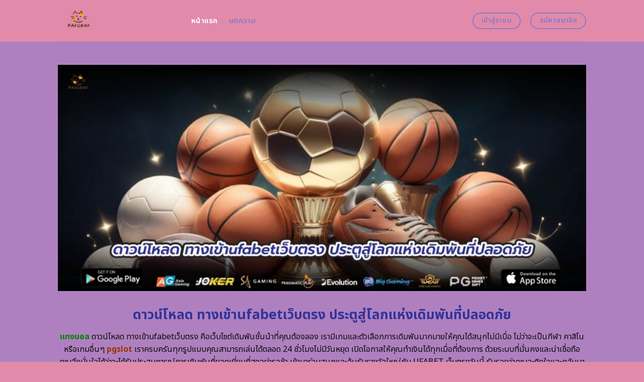

--- FILE ---
content_type: text/html; charset=UTF-8
request_url: https://pafgraf.org/
body_size: 23271
content:
<!DOCTYPE html>
<html lang="en-US" class="loading-site no-js">
<head>
	<meta charset="UTF-8" />
	<link rel="profile" href="https://gmpg.org/xfn/11" />
	<link rel="pingback" href="https://pafgraf.org/xmlrpc.php" />
	<link rel="stylesheet" href="https://cdnjs.cloudflare.com/ajax/libs/font-awesome/6.5.2/css/all.min.css" integrity="sha512-SnH5WK+bZxgPHs44uWIX+LLJAJ9/2PkPKZ5QiAj6Ta86w+fsb2TkcmfRyVX3pBnMFcV7oQPJkl9QevSCWr3W6A==" crossorigin="anonymous" referrerpolicy="no-referrer" />
	<script>(function(html){html.className = html.className.replace(/\bno-js\b/,'js')})(document.documentElement);</script>
    <style>
        #wpadminbar #wp-admin-bar-p404_free_top_button .ab-icon:before {
            content: "\f103";
            color:red;
            top: 2px;
        }
    </style>
    <meta name='robots' content='index, follow, max-image-preview:large, max-snippet:-1, max-video-preview:-1' />
<meta name="viewport" content="width=device-width, initial-scale=1" />
	<!-- This site is optimized with the Yoast SEO plugin v22.6 - https://yoast.com/wordpress/plugins/seo/ -->
	<title>ดาวน์โหลด ทางเข้าufabetเว็บตรง ประตูสู่โลกแห่งเดิมพันที่ปลอดภัย</title>
	<meta name="description" content="เข้าสู่ระบบอย่างปลอดภัยด้วย ดาวน์โหลด ทางเข้าufabetเว็บตรง ไม่ผ่านเอเย่นต์ เริ่มได้ตามงบประมาณ เรารักษาข้อมูลส่วนตัวด้วยระบบเข้ารหัสล่าสุดมีเกมพนันหลากหลาย เหมาะกับนักพนันทุกระดับ บริการ 24 ชั่วโมงโดยทีมมืออาชีพ พร้อมช่วยเหลือทุกปัญหาสัมผัสประสบการณ์พรีเมียมกับ ufabet เว็บตรงวันนี้" />
	<link rel="canonical" href="https://pafgraf.org/" />
	<meta property="og:locale" content="en_US" />
	<meta property="og:type" content="website" />
	<meta property="og:title" content="ดาวน์โหลด ทางเข้าufabetเว็บตรง ประตูสู่โลกแห่งเดิมพันที่ปลอดภัย" />
	<meta property="og:description" content="เข้าสู่ระบบอย่างปลอดภัยด้วย ดาวน์โหลด ทางเข้าufabetเว็บตรง ไม่ผ่านเอเย่นต์ เริ่มได้ตามงบประมาณ เรารักษาข้อมูลส่วนตัวด้วยระบบเข้ารหัสล่าสุดมีเกมพนันหลากหลาย เหมาะกับนักพนันทุกระดับ บริการ 24 ชั่วโมงโดยทีมมืออาชีพ พร้อมช่วยเหลือทุกปัญหาสัมผัสประสบการณ์พรีเมียมกับ ufabet เว็บตรงวันนี้" />
	<meta property="og:url" content="https://pafgraf.org/" />
	<meta property="og:site_name" content="ดาวน์โหลด ทางเข้าufabetเว็บตรง ประตูสู่โลกแห่งเดิมพันที่ปลอดภัย" />
	<meta property="article:modified_time" content="2025-09-15T03:52:38+00:00" />
	<meta name="twitter:card" content="summary_large_image" />
	<script type="application/ld+json" class="yoast-schema-graph">{"@context":"https://schema.org","@graph":[{"@type":"WebPage","@id":"https://pafgraf.org/","url":"https://pafgraf.org/","name":"ดาวน์โหลด ทางเข้าufabetเว็บตรง ประตูสู่โลกแห่งเดิมพันที่ปลอดภัย","isPartOf":{"@id":"https://pafgraf.org/#website"},"datePublished":"2024-04-22T11:00:08+00:00","dateModified":"2025-09-15T03:52:38+00:00","description":"เข้าสู่ระบบอย่างปลอดภัยด้วย ดาวน์โหลด ทางเข้าufabetเว็บตรง ไม่ผ่านเอเย่นต์ เริ่มได้ตามงบประมาณ เรารักษาข้อมูลส่วนตัวด้วยระบบเข้ารหัสล่าสุดมีเกมพนันหลากหลาย เหมาะกับนักพนันทุกระดับ บริการ 24 ชั่วโมงโดยทีมมืออาชีพ พร้อมช่วยเหลือทุกปัญหาสัมผัสประสบการณ์พรีเมียมกับ ufabet เว็บตรงวันนี้","breadcrumb":{"@id":"https://pafgraf.org/#breadcrumb"},"inLanguage":"en-US","potentialAction":[{"@type":"ReadAction","target":["https://pafgraf.org/"]}]},{"@type":"BreadcrumbList","@id":"https://pafgraf.org/#breadcrumb","itemListElement":[{"@type":"ListItem","position":1,"name":"Home"}]},{"@type":"WebSite","@id":"https://pafgraf.org/#website","url":"https://pafgraf.org/","name":"ดาวน์โหลด ทางเข้าufabetเว็บตรง ประตูสู่โลกแห่งเดิมพันที่ปลอดภัย","description":"","potentialAction":[{"@type":"SearchAction","target":{"@type":"EntryPoint","urlTemplate":"https://pafgraf.org/?s={search_term_string}"},"query-input":"required name=search_term_string"}],"inLanguage":"en-US"}]}</script>
	<meta name="google-site-verification" content="SrnkcREkmOMiN1zljLyZMx9wJ9bKKZaRSFdji6bo_pQ" />
	<!-- / Yoast SEO plugin. -->


<link rel='dns-prefetch' href='//fonts.googleapis.com' />
<link href='https://fonts.gstatic.com' crossorigin rel='preconnect' />
<link rel='prefetch' href='https://pafgraf.org/wp-content/themes/flatsome/assets/js/flatsome.js?ver=be4456ec53c49e21f6f3' />
<link rel='prefetch' href='https://pafgraf.org/wp-content/themes/flatsome/assets/js/chunk.slider.js?ver=3.18.4' />
<link rel='prefetch' href='https://pafgraf.org/wp-content/themes/flatsome/assets/js/chunk.popups.js?ver=3.18.4' />
<link rel='prefetch' href='https://pafgraf.org/wp-content/themes/flatsome/assets/js/chunk.tooltips.js?ver=3.18.4' />
<link rel="alternate" type="application/rss+xml" title="ดาวน์โหลด ทางเข้าufabetเว็บตรง ประตูสู่โลกแห่งเดิมพันที่ปลอดภัย &raquo; Feed" href="https://pafgraf.org/feed/" />
<link rel="alternate" type="application/rss+xml" title="ดาวน์โหลด ทางเข้าufabetเว็บตรง ประตูสู่โลกแห่งเดิมพันที่ปลอดภัย &raquo; Comments Feed" href="https://pafgraf.org/comments/feed/" />
<script type="text/javascript">
/* <![CDATA[ */
window._wpemojiSettings = {"baseUrl":"https:\/\/s.w.org\/images\/core\/emoji\/14.0.0\/72x72\/","ext":".png","svgUrl":"https:\/\/s.w.org\/images\/core\/emoji\/14.0.0\/svg\/","svgExt":".svg","source":{"concatemoji":"https:\/\/pafgraf.org\/wp-includes\/js\/wp-emoji-release.min.js?ver=6.4.5"}};
/*! This file is auto-generated */
!function(i,n){var o,s,e;function c(e){try{var t={supportTests:e,timestamp:(new Date).valueOf()};sessionStorage.setItem(o,JSON.stringify(t))}catch(e){}}function p(e,t,n){e.clearRect(0,0,e.canvas.width,e.canvas.height),e.fillText(t,0,0);var t=new Uint32Array(e.getImageData(0,0,e.canvas.width,e.canvas.height).data),r=(e.clearRect(0,0,e.canvas.width,e.canvas.height),e.fillText(n,0,0),new Uint32Array(e.getImageData(0,0,e.canvas.width,e.canvas.height).data));return t.every(function(e,t){return e===r[t]})}function u(e,t,n){switch(t){case"flag":return n(e,"\ud83c\udff3\ufe0f\u200d\u26a7\ufe0f","\ud83c\udff3\ufe0f\u200b\u26a7\ufe0f")?!1:!n(e,"\ud83c\uddfa\ud83c\uddf3","\ud83c\uddfa\u200b\ud83c\uddf3")&&!n(e,"\ud83c\udff4\udb40\udc67\udb40\udc62\udb40\udc65\udb40\udc6e\udb40\udc67\udb40\udc7f","\ud83c\udff4\u200b\udb40\udc67\u200b\udb40\udc62\u200b\udb40\udc65\u200b\udb40\udc6e\u200b\udb40\udc67\u200b\udb40\udc7f");case"emoji":return!n(e,"\ud83e\udef1\ud83c\udffb\u200d\ud83e\udef2\ud83c\udfff","\ud83e\udef1\ud83c\udffb\u200b\ud83e\udef2\ud83c\udfff")}return!1}function f(e,t,n){var r="undefined"!=typeof WorkerGlobalScope&&self instanceof WorkerGlobalScope?new OffscreenCanvas(300,150):i.createElement("canvas"),a=r.getContext("2d",{willReadFrequently:!0}),o=(a.textBaseline="top",a.font="600 32px Arial",{});return e.forEach(function(e){o[e]=t(a,e,n)}),o}function t(e){var t=i.createElement("script");t.src=e,t.defer=!0,i.head.appendChild(t)}"undefined"!=typeof Promise&&(o="wpEmojiSettingsSupports",s=["flag","emoji"],n.supports={everything:!0,everythingExceptFlag:!0},e=new Promise(function(e){i.addEventListener("DOMContentLoaded",e,{once:!0})}),new Promise(function(t){var n=function(){try{var e=JSON.parse(sessionStorage.getItem(o));if("object"==typeof e&&"number"==typeof e.timestamp&&(new Date).valueOf()<e.timestamp+604800&&"object"==typeof e.supportTests)return e.supportTests}catch(e){}return null}();if(!n){if("undefined"!=typeof Worker&&"undefined"!=typeof OffscreenCanvas&&"undefined"!=typeof URL&&URL.createObjectURL&&"undefined"!=typeof Blob)try{var e="postMessage("+f.toString()+"("+[JSON.stringify(s),u.toString(),p.toString()].join(",")+"));",r=new Blob([e],{type:"text/javascript"}),a=new Worker(URL.createObjectURL(r),{name:"wpTestEmojiSupports"});return void(a.onmessage=function(e){c(n=e.data),a.terminate(),t(n)})}catch(e){}c(n=f(s,u,p))}t(n)}).then(function(e){for(var t in e)n.supports[t]=e[t],n.supports.everything=n.supports.everything&&n.supports[t],"flag"!==t&&(n.supports.everythingExceptFlag=n.supports.everythingExceptFlag&&n.supports[t]);n.supports.everythingExceptFlag=n.supports.everythingExceptFlag&&!n.supports.flag,n.DOMReady=!1,n.readyCallback=function(){n.DOMReady=!0}}).then(function(){return e}).then(function(){var e;n.supports.everything||(n.readyCallback(),(e=n.source||{}).concatemoji?t(e.concatemoji):e.wpemoji&&e.twemoji&&(t(e.twemoji),t(e.wpemoji)))}))}((window,document),window._wpemojiSettings);
/* ]]> */
</script>

<style id='wp-emoji-styles-inline-css' type='text/css'>

	img.wp-smiley, img.emoji {
		display: inline !important;
		border: none !important;
		box-shadow: none !important;
		height: 1em !important;
		width: 1em !important;
		margin: 0 0.07em !important;
		vertical-align: -0.1em !important;
		background: none !important;
		padding: 0 !important;
	}
</style>
<style id='wp-block-library-inline-css' type='text/css'>
:root{--wp-admin-theme-color:#007cba;--wp-admin-theme-color--rgb:0,124,186;--wp-admin-theme-color-darker-10:#006ba1;--wp-admin-theme-color-darker-10--rgb:0,107,161;--wp-admin-theme-color-darker-20:#005a87;--wp-admin-theme-color-darker-20--rgb:0,90,135;--wp-admin-border-width-focus:2px;--wp-block-synced-color:#7a00df;--wp-block-synced-color--rgb:122,0,223}@media (min-resolution:192dpi){:root{--wp-admin-border-width-focus:1.5px}}.wp-element-button{cursor:pointer}:root{--wp--preset--font-size--normal:16px;--wp--preset--font-size--huge:42px}:root .has-very-light-gray-background-color{background-color:#eee}:root .has-very-dark-gray-background-color{background-color:#313131}:root .has-very-light-gray-color{color:#eee}:root .has-very-dark-gray-color{color:#313131}:root .has-vivid-green-cyan-to-vivid-cyan-blue-gradient-background{background:linear-gradient(135deg,#00d084,#0693e3)}:root .has-purple-crush-gradient-background{background:linear-gradient(135deg,#34e2e4,#4721fb 50%,#ab1dfe)}:root .has-hazy-dawn-gradient-background{background:linear-gradient(135deg,#faaca8,#dad0ec)}:root .has-subdued-olive-gradient-background{background:linear-gradient(135deg,#fafae1,#67a671)}:root .has-atomic-cream-gradient-background{background:linear-gradient(135deg,#fdd79a,#004a59)}:root .has-nightshade-gradient-background{background:linear-gradient(135deg,#330968,#31cdcf)}:root .has-midnight-gradient-background{background:linear-gradient(135deg,#020381,#2874fc)}.has-regular-font-size{font-size:1em}.has-larger-font-size{font-size:2.625em}.has-normal-font-size{font-size:var(--wp--preset--font-size--normal)}.has-huge-font-size{font-size:var(--wp--preset--font-size--huge)}.has-text-align-center{text-align:center}.has-text-align-left{text-align:left}.has-text-align-right{text-align:right}#end-resizable-editor-section{display:none}.aligncenter{clear:both}.items-justified-left{justify-content:flex-start}.items-justified-center{justify-content:center}.items-justified-right{justify-content:flex-end}.items-justified-space-between{justify-content:space-between}.screen-reader-text{clip:rect(1px,1px,1px,1px);word-wrap:normal!important;border:0;-webkit-clip-path:inset(50%);clip-path:inset(50%);height:1px;margin:-1px;overflow:hidden;padding:0;position:absolute;width:1px}.screen-reader-text:focus{clip:auto!important;background-color:#ddd;-webkit-clip-path:none;clip-path:none;color:#444;display:block;font-size:1em;height:auto;left:5px;line-height:normal;padding:15px 23px 14px;text-decoration:none;top:5px;width:auto;z-index:100000}html :where(.has-border-color){border-style:solid}html :where([style*=border-top-color]){border-top-style:solid}html :where([style*=border-right-color]){border-right-style:solid}html :where([style*=border-bottom-color]){border-bottom-style:solid}html :where([style*=border-left-color]){border-left-style:solid}html :where([style*=border-width]){border-style:solid}html :where([style*=border-top-width]){border-top-style:solid}html :where([style*=border-right-width]){border-right-style:solid}html :where([style*=border-bottom-width]){border-bottom-style:solid}html :where([style*=border-left-width]){border-left-style:solid}html :where(img[class*=wp-image-]){height:auto;max-width:100%}:where(figure){margin:0 0 1em}html :where(.is-position-sticky){--wp-admin--admin-bar--position-offset:var(--wp-admin--admin-bar--height,0px)}@media screen and (max-width:600px){html :where(.is-position-sticky){--wp-admin--admin-bar--position-offset:0px}}
</style>
<link rel='stylesheet' id='flatsome-main-css' href='https://pafgraf.org/wp-content/themes/flatsome/assets/css/flatsome.css?ver=3.18.4' type='text/css' media='all' />
<style id='flatsome-main-inline-css' type='text/css'>
@font-face {
				font-family: "fl-icons";
				font-display: block;
				src: url(https://pafgraf.org/wp-content/themes/flatsome/assets/css/icons/fl-icons.eot?v=3.18.4);
				src:
					url(https://pafgraf.org/wp-content/themes/flatsome/assets/css/icons/fl-icons.eot#iefix?v=3.18.4) format("embedded-opentype"),
					url(https://pafgraf.org/wp-content/themes/flatsome/assets/css/icons/fl-icons.woff2?v=3.18.4) format("woff2"),
					url(https://pafgraf.org/wp-content/themes/flatsome/assets/css/icons/fl-icons.ttf?v=3.18.4) format("truetype"),
					url(https://pafgraf.org/wp-content/themes/flatsome/assets/css/icons/fl-icons.woff?v=3.18.4) format("woff"),
					url(https://pafgraf.org/wp-content/themes/flatsome/assets/css/icons/fl-icons.svg?v=3.18.4#fl-icons) format("svg");
			}
</style>
<link rel='stylesheet' id='flatsome-style-css' href='https://pafgraf.org/wp-content/themes/flatsome-child/style.css?ver=3.0' type='text/css' media='all' />
<link rel='stylesheet' id='flatsome-googlefonts-css' href='//fonts.googleapis.com/css?family=Noto+Sans+Thai%3Aregular%2C700%2Cregular%2C700%2Cregular&#038;display=swap&#038;ver=3.9' type='text/css' media='all' />
<script type="text/javascript" src="https://pafgraf.org/wp-includes/js/jquery/jquery.min.js?ver=3.7.1" id="jquery-core-js"></script>
<script type="text/javascript" src="https://pafgraf.org/wp-includes/js/jquery/jquery-migrate.min.js?ver=3.4.1" id="jquery-migrate-js"></script>
<link rel="https://api.w.org/" href="https://pafgraf.org/wp-json/" /><link rel="alternate" type="application/json" href="https://pafgraf.org/wp-json/wp/v2/pages/602" /><link rel="EditURI" type="application/rsd+xml" title="RSD" href="https://pafgraf.org/xmlrpc.php?rsd" />
<meta name="generator" content="WordPress 6.4.5" />
<link rel='shortlink' href='https://pafgraf.org/' />
<link rel="alternate" type="application/json+oembed" href="https://pafgraf.org/wp-json/oembed/1.0/embed?url=https%3A%2F%2Fpafgraf.org%2F" />
<link rel="alternate" type="text/xml+oembed" href="https://pafgraf.org/wp-json/oembed/1.0/embed?url=https%3A%2F%2Fpafgraf.org%2F&#038;format=xml" />
<style>.bg{opacity: 0; transition: opacity 1s; -webkit-transition: opacity 1s;} .bg-loaded{opacity: 1;}</style><script src="https://code.jquery.com/jquery-3.6.4.min.js"
    integrity="sha256-oP6HI9z1XaZNBrJURtCoUT5SUnxFr8s3BzRl+cbzUq8=" crossorigin="anonymous"></script>

<script>
    $(document).ready(function () {
        $('.ab_accordion_header').click(function () {
            // toggle the content
            $(this).next('.ab_accordion_content').slideToggle(200);
            // toggle the arrow icon
            $(this).toggleClass('active');
            // hide the other contents
            $('.ab_accordion_content').not($(this).next()).slideUp(200);
            // remove the active class from other headers
            $('.ab_accordion_header').not($(this)).removeClass('active');
        });
    });

</script><link rel="icon" href="https://pafgraf.org/wp-content/uploads/2024/04/cropped-pafgraf-32x32.png" sizes="32x32" />
<link rel="icon" href="https://pafgraf.org/wp-content/uploads/2024/04/cropped-pafgraf-192x192.png" sizes="192x192" />
<link rel="apple-touch-icon" href="https://pafgraf.org/wp-content/uploads/2024/04/cropped-pafgraf-180x180.png" />
<meta name="msapplication-TileImage" content="https://pafgraf.org/wp-content/uploads/2024/04/cropped-pafgraf-270x270.png" />
<style id="custom-css" type="text/css">:root {--primary-color: #937ac2;--fs-color-primary: #937ac2;--fs-color-secondary: #937ac2;--fs-color-success: #7ea1ff;--fs-color-alert: #135d66;--fs-experimental-link-color: #e62222;--fs-experimental-link-color-hover: #77d137;}.tooltipster-base {--tooltip-color: #fff;--tooltip-bg-color: #000;}.off-canvas-right .mfp-content, .off-canvas-left .mfp-content {--drawer-width: 300px;}.header-main{height: 83px}#logo img{max-height: 83px}#logo{width:235px;}.header-bottom{min-height: 10px}.header-top{min-height: 30px}.transparent .header-main{height: 30px}.transparent #logo img{max-height: 30px}.has-transparent + .page-title:first-of-type,.has-transparent + #main > .page-title,.has-transparent + #main > div > .page-title,.has-transparent + #main .page-header-wrapper:first-of-type .page-title{padding-top: 30px;}.header.show-on-scroll,.stuck .header-main{height:70px!important}.stuck #logo img{max-height: 70px!important}.header-bg-color {background-color: #e18aaa}.header-bottom {background-color: #f1f1f1}.header-main .nav > li > a{line-height: 16px }@media (max-width: 549px) {.header-main{height: 70px}#logo img{max-height: 70px}}.blog-wrapper{background-color: #fefded;}body{color: #0a0a0a}h1,h2,h3,h4,h5,h6,.heading-font{color: #7ea1ff;}@media screen and (max-width: 549px){body{font-size: 100%;}}body{font-family: "Noto Sans Thai", sans-serif;}body {font-weight: 400;font-style: normal;}.nav > li > a {font-family: "Noto Sans Thai", sans-serif;}.mobile-sidebar-levels-2 .nav > li > ul > li > a {font-family: "Noto Sans Thai", sans-serif;}.nav > li > a,.mobile-sidebar-levels-2 .nav > li > ul > li > a {font-weight: 700;font-style: normal;}h1,h2,h3,h4,h5,h6,.heading-font, .off-canvas-center .nav-sidebar.nav-vertical > li > a{font-family: "Noto Sans Thai", sans-serif;}h1,h2,h3,h4,h5,h6,.heading-font,.banner h1,.banner h2 {font-weight: 700;font-style: normal;}.alt-font{font-family: "Noto Sans Thai", sans-serif;}.alt-font {font-weight: 400!important;font-style: normal!important;}.header:not(.transparent) .header-nav-main.nav > li > a {color: #937ac2;}.header:not(.transparent) .header-nav-main.nav > li > a:hover,.header:not(.transparent) .header-nav-main.nav > li.active > a,.header:not(.transparent) .header-nav-main.nav > li.current > a,.header:not(.transparent) .header-nav-main.nav > li > a.active,.header:not(.transparent) .header-nav-main.nav > li > a.current{color: #ffffff;}.header-nav-main.nav-line-bottom > li > a:before,.header-nav-main.nav-line-grow > li > a:before,.header-nav-main.nav-line > li > a:before,.header-nav-main.nav-box > li > a:hover,.header-nav-main.nav-box > li.active > a,.header-nav-main.nav-pills > li > a:hover,.header-nav-main.nav-pills > li.active > a{color:#FFF!important;background-color: #ffffff;}.footer-2{background-color: #777777}.absolute-footer, html{background-color: #e18aaa}.nav-vertical-fly-out > li + li {border-top-width: 1px; border-top-style: solid;}/* Custom CSS */.sticky-mobile-menu {position: fixed;left: 0;bottom: 0;z-index: 999;-webkit-box-shadow: 0px -8px 29px -12px rgba(0,0,0,0.2);box-shadow: 0px -8px 29px -12px rgba(0,0,0,0.2);}.sticky-mobile-menu .icon-box-center .icon-box-img {margin: 0 auto 4px;}@media (max-width: 549px) {#footer {margin-bottom: 90px;}.social-icons {color : #BE3144;display : inline-block;font-size : 1em;vertical-align : middle;}.label-new.menu-item > a:after{content:"New";}.label-hot.menu-item > a:after{content:"Hot";}.label-sale.menu-item > a:after{content:"Sale";}.label-popular.menu-item > a:after{content:"Popular";}</style>		<style type="text/css" id="wp-custom-css">
			.s1 {
	color : #ffeb3b;
}

h2{
	font-size : 25px;
}

h3{
	font-size : 25px;
}



.ab_accordion {
    width: 100%;
    max-width: 100%;
    margin: auto;
		
}

.ab_accordion_content {
    display: none;
}

.ab_accordion_header {
    cursor: pointer;
    background-color: #FFFFFF;
    padding: 12px;
    font-weight: bold;
    box-shadow: 0 0 5px rgba(0, 0, 0, .3);
    margin-top: 20px;
    border-radius: 3px;
		
}

.ab_accordion_header.active {
    background-color: #Ffffff;
    color: #000;
}

.ab_accordion_content {
    padding: 12px;
    animation: fade-in-up 0.3s ease-in-out;
    border-left: 1px solid #ededed;
    border-right: 1px solid #ededed;
    border-bottom: 1px solid #ededed;
}

.ab_accordion_header i {
    float: right;
    font-size: 18px;
    margin-top:10px;
}

.ab_accordion_header.active i {
    transform: rotate(180deg);
}

@keyframes fade-in-up {
    0% {
        opacity: 0;
        transform: translateY(20px);
    }

    100% {
        opacity: 1;
        transform: translateY(0);
    }
}
		</style>
			<!-- Google Tag Manager -->
<script>(function(w,d,s,l,i){w[l]=w[l]||[];w[l].push({'gtm.start':
new Date().getTime(),event:'gtm.js'});var f=d.getElementsByTagName(s)[0],
j=d.createElement(s),dl=l!='dataLayer'?'&l='+l:'';j.async=true;j.src=
'https://www.googletagmanager.com/gtm.js?id='+i+dl;f.parentNode.insertBefore(j,f);
})(window,document,'script','dataLayer','GTM-WVGBXMXJ');</script>
<!-- End Google Tag Manager -->
	<!-- Google tag (gtag.js) -->
<script async src="https://www.googletagmanager.com/gtag/js?id=G-4ZXGMH9M0M"></script>
<script>
  window.dataLayer = window.dataLayer || [];
  function gtag(){dataLayer.push(arguments);}
  gtag('js', new Date());

  gtag('config', 'G-4ZXGMH9M0M');
</script>
	
</head>

<body class="home page-template page-template-page-blank page-template-page-blank-php page page-id-602 lightbox nav-dropdown-has-arrow nav-dropdown-has-shadow nav-dropdown-has-border">
	<!-- Google Tag Manager (noscript) -->
<noscript><iframe src="https://www.googletagmanager.com/ns.html?id=GTM-WVGBXMXJ"
height="0" width="0" style="display:none;visibility:hidden"></iframe></noscript>
<!-- End Google Tag Manager (noscript) -->


<a class="skip-link screen-reader-text" href="#main">Skip to content</a>

<div id="wrapper">

	
	<header id="header" class="header has-sticky sticky-jump">
		<div class="header-wrapper">
			<div id="masthead" class="header-main ">
      <div class="header-inner flex-row container logo-left medium-logo-center" role="navigation">

          <!-- Logo -->
          <div id="logo" class="flex-col logo">
            
<!-- Header logo -->
<a href="https://pafgraf.org/" title="ดาวน์โหลด ทางเข้าufabetเว็บตรง ประตูสู่โลกแห่งเดิมพันที่ปลอดภัย" rel="home">
		<img data-lazyloaded="1" src="[data-uri]" width="375" height="375" data-src="https://pafgraf.org/wp-content/uploads/2024/04/pafgraf.png" class="header_logo header-logo" alt="ดาวน์โหลด ทางเข้าufabetเว็บตรง ประตูสู่โลกแห่งเดิมพันที่ปลอดภัย"/><noscript><img width="375" height="375" src="https://pafgraf.org/wp-content/uploads/2024/04/pafgraf.png" class="header_logo header-logo" alt="ดาวน์โหลด ทางเข้าufabetเว็บตรง ประตูสู่โลกแห่งเดิมพันที่ปลอดภัย"/></noscript><img data-lazyloaded="1" src="[data-uri]"  width="375" height="375" data-src="https://pafgraf.org/wp-content/uploads/2024/04/pafgraf.png" class="header-logo-dark" alt="ดาวน์โหลด ทางเข้าufabetเว็บตรง ประตูสู่โลกแห่งเดิมพันที่ปลอดภัย"/><noscript><img  width="375" height="375" src="https://pafgraf.org/wp-content/uploads/2024/04/pafgraf.png" class="header-logo-dark" alt="ดาวน์โหลด ทางเข้าufabetเว็บตรง ประตูสู่โลกแห่งเดิมพันที่ปลอดภัย"/></noscript></a>
          </div>

          <!-- Mobile Left Elements -->
          <div class="flex-col show-for-medium flex-left">
            <ul class="mobile-nav nav nav-left ">
              <li class="nav-icon has-icon">
  		<a href="#" data-open="#main-menu" data-pos="left" data-bg="main-menu-overlay" data-color="" class="is-small" aria-label="Menu" aria-controls="main-menu" aria-expanded="false">

		  <i class="icon-menu" ></i>
		  		</a>
	</li>
            </ul>
          </div>

          <!-- Left Elements -->
          <div class="flex-col hide-for-medium flex-left
            flex-grow">
            <ul class="header-nav header-nav-main nav nav-left  nav-divided nav-size-medium nav-uppercase" >
              <li id="menu-item-1007" class="menu-item menu-item-type-post_type menu-item-object-page menu-item-home current-menu-item page_item page-item-602 current_page_item menu-item-1007 active menu-item-design-default"><a href="https://pafgraf.org/" aria-current="page" class="nav-top-link">หน้าแรก</a></li>
<li id="menu-item-1006" class="menu-item menu-item-type-post_type menu-item-object-page menu-item-1006 menu-item-design-default"><a href="https://pafgraf.org/%e0%b8%9a%e0%b8%97%e0%b8%84%e0%b8%a7%e0%b8%b2%e0%b8%a1/" class="nav-top-link">บทความ</a></li>
            </ul>
          </div>

          <!-- Right Elements -->
          <div class="flex-col hide-for-medium flex-right">
            <ul class="header-nav header-nav-main nav nav-right  nav-divided nav-size-medium nav-uppercase">
              <li class="html header-button-2">
	<div class="header-button">
		<a class="button primary is-outline is-medium"  style="border-radius:99px;">
    <span>เข้าสู่ระบบ</span>
  </a>
	</div>
</li>
<li class="html header-button-1">
	<div class="header-button">
		<a class="button secondary is-outline is-medium"  style="border-radius:99px;">
    <span>สมัครสมาชิก</span>
  </a>
	</div>
</li>
            </ul>
          </div>

          <!-- Mobile Right Elements -->
          <div class="flex-col show-for-medium flex-right">
            <ul class="mobile-nav nav nav-right ">
                          </ul>
          </div>

      </div>

            <div class="container"><div class="top-divider full-width"></div></div>
      </div>

<div class="header-bg-container fill"><div class="header-bg-image fill"></div><div class="header-bg-color fill"></div></div>		</div>
	</header>

	
	<main id="main" class="">


<div id="content" role="main" class="content-area">

		
				<section class="section" id="section_842702779">
		<div class="bg section-bg fill bg-fill  bg-loaded">

			
			
			

		</div>

		

		<div class="section-content relative">
			
<div class="row" id="row-518342849">

	<div id="col-1794317867" class="col small-12 large-12">
				<div class="col-inner">
			
			
	<div class="img has-hover x md-x lg-x y md-y lg-y" id="image_75508208">
								<div class="img-inner dark">
									
					</div>
								
<style>
#image_75508208 {
  width: 100%;
}
</style>
	</div>
	
	<div class="img has-hover x md-x lg-x y md-y lg-y" id="image_1787824613">
								<div class="img-inner dark">
			<img data-lazyloaded="1" src="[data-uri]" fetchpriority="high" decoding="async" width="1020" height="437" data-src="https://pafgraf.org/wp-content/uploads/2024/07/1614-pafgraf.org-01-1024x439.jpg" class="attachment-large size-large" alt="ดาวน์โหลด ทางเข้าufabetเว็บตรง ประตูสู่โลกแห่งเดิมพันที่ปลอดภัย" data-srcset="https://pafgraf.org/wp-content/uploads/2024/07/1614-pafgraf.org-01-1024x439.jpg 1024w, https://pafgraf.org/wp-content/uploads/2024/07/1614-pafgraf.org-01-300x129.jpg 300w, https://pafgraf.org/wp-content/uploads/2024/07/1614-pafgraf.org-01-768x329.jpg 768w, https://pafgraf.org/wp-content/uploads/2024/07/1614-pafgraf.org-01.jpg 1400w" data-sizes="(max-width: 1020px) 100vw, 1020px"><noscript><img fetchpriority="high" decoding="async" width="1020" height="437" src="https://pafgraf.org/wp-content/uploads/2024/07/1614-pafgraf.org-01-1024x439.jpg" class="attachment-large size-large" alt="ดาวน์โหลด ทางเข้าufabetเว็บตรง ประตูสู่โลกแห่งเดิมพันที่ปลอดภัย" srcset="https://pafgraf.org/wp-content/uploads/2024/07/1614-pafgraf.org-01-1024x439.jpg 1024w, https://pafgraf.org/wp-content/uploads/2024/07/1614-pafgraf.org-01-300x129.jpg 300w, https://pafgraf.org/wp-content/uploads/2024/07/1614-pafgraf.org-01-768x329.jpg 768w, https://pafgraf.org/wp-content/uploads/2024/07/1614-pafgraf.org-01.jpg 1400w" sizes="(max-width: 1020px) 100vw, 1020px"></noscript>						
					</div>
								
<style>
#image_1787824613 {
  width: 100%;
}
</style>
	</div>
	
		</div>
					</div>

	
</div>
<div class="row" id="row-86080624">

	<div id="col-2010595044" class="col small-12 large-12">
				<div class="col-inner">
			
			
	<div id="text-2146988548" class="text">
		
<h1><span id="dawnhold_thang_kheaufabetweb_trng_pratu_su_lok_haeng_deim_phan_thi_plxdphay"><span style="color: #333399;"><strong>ดาวน์โหลด ทางเข้าufabetเว็บตรง ประตูสู่โลกแห่งเดิมพันที่ปลอดภัย</strong></span></span></h1>
		
<style>
#text-2146988548 {
  text-align: center;
  color: #7ea1ff;
}
#text-2146988548 > * {
  color: #7ea1ff;
}
</style>
	</div>
	
	<div id="text-3201136553" class="text">
		
<p><a href="https://neopgslot.com/ufabet/"><span style="color: #008000;"><strong>แทงบอล</strong></span></a> ดาวน์โหลด ทางเข้าufabetเว็บตรง คือเว็บไซต์เดิมพันชั้นนำที่คุณต้องลอง เรามีเกมและตัวเลือกการเดิมพันมากมายให้คุณได้สนุกไม่มีเบื่อ ไม่ว่าจะเป็นกีฬา คาสิโน หรือเกมอื่นๆ <a href="https://tgcsthai.com/"><span style="color: #993300;"><strong>pgslot</strong></span></a> เราครบครันทุกรูปแบบคุณสามารถเล่นได้ตลอด 24 ชั่วโมงไม่มีวันหยุด เปิดโอกาสให้คุณทำเงินได้ทุกเมื่อที่ต้องการ ด้วยระบบที่มั่นคงและน่าเชื่อถือ คุณจึงมั่นใจได้ว่าจะได้รับประสบการณ์การเดิมพันที่ยอดเยี่ยมที่สุดอย่ารอช้า เข้ามาร่วมสนุกและลุ้นรับรางวัลใหญ่กับ UFABET เว็บตรงวันนี้ รับรองว่าคุณจะติดใจและกลับมาเล่นอีกแน่นอน</p>
		
<style>
#text-3201136553 {
  text-align: center;
}
</style>
	</div>
	
<div class="lwptoc lwptoc-baseItems lwptoc-light lwptoc-notInherit" data-smooth-scroll="1" data-smooth-scroll-offset="24"><div class="lwptoc_i">    <div class="lwptoc_header">
        <b class="lwptoc_title">Contents</b>                    <span class="lwptoc_toggle">
                <a href="#" class="lwptoc_toggle_label" data-label="show">hide</a>
            </span>
            </div>
<div class="lwptoc_items lwptoc_items-visible">
    <div class="lwptoc_itemWrap"><div class="lwptoc_item">    <a href="#dawnhold_thang_kheaufabetweb_trng_pratu_su_lok_haeng_deim_phan_thi_plxdphay">
                    <span class="lwptoc_item_number">1</span>
                <span class="lwptoc_item_label">ดาวน์โหลด ทางเข้าufabetเว็บตรง ประตูสู่โลกแห่งเดิมพันที่ปลอดภัย</span>
    </a>
    <div class="lwptoc_itemWrap"><div class="lwptoc_item">    <a href="#thang_kheaufabetweb_trng_ufabet_xae_ph_mux_thux_thay_phl_chna_rab_ngein_pi_di_ley_mi_lxkh_yus">
                    <span class="lwptoc_item_number">1.1</span>
                <span class="lwptoc_item_label">ทางเข้าufabetเว็บตรง ufabet แอพมือถือ ทายผลชนะ รับเงินไปได้เลยไม่ล็อคยูส</span>
    </a>
    </div><div class="lwptoc_item">    <a href="#web_phnan_xis_pxrt_thu_kkt_hmay_ufabet_smakhr_smachik_thang_kheaufabetweb_trng_mi_phan_xeyent">
                    <span class="lwptoc_item_number">1.2</span>
                <span class="lwptoc_item_label">เว็บพนันอีสปอร์ตถูกกฏหมาย ufabet สมัครสมาชิก ทางเข้าufabetเว็บตรง ไม่ผ่านเอเย่นต์</span>
    </a>
    </div><div class="lwptoc_item">    <a href="#web_thae_len_ngay_rabb_porngsi_wici_di_naenxn_thang_kheaufabetweb_trng_kherdit_fri">
                    <span class="lwptoc_item_number">1.3</span>
                <span class="lwptoc_item_label">เว็บแท้เล่นง่ายระบบโปร่งใสไว้ใจได้แน่นอน ทางเข้าufabetเว็บตรง เครดิตฟรี</span>
    </a>
    </div><div class="lwptoc_item">    <a href="#web_phnan_bxl_thang_kheaufabetweb_trng_kalang_pen_thi_niym_ni_hlay_prathes_thaw_lok">
                    <span class="lwptoc_item_number">1.4</span>
                <span class="lwptoc_item_label">เว็บพนันบอล ทางเข้าufabetเว็บตรง กำลังเป็นที่นิยมในหลายประเทศทั่วโลก</span>
    </a>
    </div><div class="lwptoc_item">    <a href="#thang_kheaufabetweb_trng_samarth_len_phnan_di_thuk_kems_xatra_chna_sung">
                    <span class="lwptoc_item_number">1.5</span>
                <span class="lwptoc_item_label">ทางเข้าufabetเว็บตรง สามารถเล่นพนันได้ทุกเกมส์อัตราชนะสูง</span>
    </a>
    </div><div class="lwptoc_item">    <a href="#web_phnan_len_ngay_di_ngein_rew_hlay_thea_thang_kheaufabetweb_trng_mi_phan_xe_yen_t">
                    <span class="lwptoc_item_number">1.6</span>
                <span class="lwptoc_item_label">เว็บพนันเล่นง่ายได้เงินเร็วหลายเท่า ทางเข้าufabetเว็บตรง ไม่ผ่านเอเยนต์</span>
    </a>
    </div><div class="lwptoc_item">    <a href="#rab_ngein_rangwal_kxn_to_naenxn_thang_kheaufabetweb_trng_khn_len_yexa">
                    <span class="lwptoc_item_number">1.7</span>
                <span class="lwptoc_item_label">รับเงินรางวัลก้อนโตแน่นอน ทางเข้าufabetเว็บตรง คนเล่นเยอะ</span>
    </a>
    <div class="lwptoc_itemWrap"><div class="lwptoc_item">    <a href="#riwiw_naen_xandab_kem_taek_di_rwm_wi_makmay_web_phnan_xxnlin_ufabet">
                    <span class="lwptoc_item_number">1.7.1</span>
                <span class="lwptoc_item_label">รีวิวแน่นอันดับเกมแตกดีรวมไว้มากมาย เว็บพนันออนไลน์ ufabet</span>
    </a>
    </div><div class="lwptoc_item">    <a href="#ufabet_thaeng_bxl_xxnlin_mi_hlay_rup_baeb_hi_leuxk_len_kem_taek_di">
                    <span class="lwptoc_item_number">1.7.2</span>
                <span class="lwptoc_item_label">ufabet แทงบอลออนไลน์ มีหลายรูปแบบให้เลือกเล่นเกมแตกดี</span>
    </a>
    </div><div class="lwptoc_item">    <a href="#mux_him_k_tha_ngein_di_mi_yak_smakhr_ufabet_web_hlak_web_thae_len_snuk">
                    <span class="lwptoc_item_number">1.7.3</span>
                <span class="lwptoc_item_label">มือใหม่ก็ทำเงินได้ไม่ยาก สมัคร ufabet เว็บหลัก เว็บแท้เล่นสนุก</span>
    </a>
    </div><div class="lwptoc_item">    <a href="#slxt_khay_hiy_seirf_thiy_por_mo_chan_ufabetweb_trng_mimi_xan_cay">
                    <span class="lwptoc_item_number">1.7.4</span>
                <span class="lwptoc_item_label">สล็อตค่ายใหญ่เซิร์ฟไทย โปรโมชั่น ufabetเว็บตรง ไม่มีอั้นจ่าย</span>
    </a>
    </div><div class="lwptoc_item">    <a href="#ufabet_fak-thxn_xx_to_bik_web_slxt_xxnlin_haelng_deim_phan_xxnlin_di_thisud">
                    <span class="lwptoc_item_number">1.7.5</span>
                <span class="lwptoc_item_label">ufabet ฝาก-ถอนออโต้ บิ๊กเว็บสล็อตออนไลน์แหล่งเดิมพันออนไลน์ดีที่สุด</span>
    </a>
    </div><div class="lwptoc_item">    <a href="#thang_khea_ufabet_mux_thux_len_ngay_mi_yung_yak_xatnomati_thuk_raykar_mi_cakad_li_mit">
                    <span class="lwptoc_item_number">1.7.6</span>
                <span class="lwptoc_item_label">ทางเข้า ufabet มือถือ เล่นง่ายไม่ยุ่งยากอัตโนมัติทุกรายการไม่จำกัดลิมิต</span>
    </a>
    </div><div class="lwptoc_item">    <a href="#kem_mux_thux_khea_su_rabb_ufabet_kha_si_no_xxnlin_porngsi_thuk_khan_txn_kar_tha_raykar_AUTO">
                    <span class="lwptoc_item_number">1.7.7</span>
                <span class="lwptoc_item_label">เกมมือถือ เข้าสู่ระบบ ufabet คาสิโนออนไลน์ โปร่งใสทุกขั้นตอนการทำรายการ AUTO</span>
    </a>
    </div></div></div><div class="lwptoc_item">    <a href="#FAQs_khatham_thi_phb_bxy">
                    <span class="lwptoc_item_number">1.8</span>
                <span class="lwptoc_item_label">FAQs คำถามที่พบบ่อย</span>
    </a>
    <div class="lwptoc_itemWrap"><div class="lwptoc_item">    <a href="#khun_ca_di_rab_siththi_phises_xari_bang_meux_chi_thang_kheaufabetweb_trng_thaeng_bxl_xxnlin">
                    <span class="lwptoc_item_number">1.8.1</span>
                <span class="lwptoc_item_label">คุณจะได้รับสิทธิพิเศษอะไรบ้างเมื่อใช้ ทางเข้าufabetเว็บตรง แทงบอลออนไลน์?</span>
    </a>
    </div><div class="lwptoc_item">    <a href="#thami_txng_leuxk_chi_thang_kheaufabetweb_trng">
                    <span class="lwptoc_item_number">1.8.2</span>
                <span class="lwptoc_item_label">ทำไมต้องเลือกใช้ ทางเข้าufabetเว็บตรง?</span>
    </a>
    </div><div class="lwptoc_item">    <a href="#thdlxng_len_thang_kheaufabetweb_trng_mi_khxdi_xari_bang_meux_theiyb_kab_web_xeyent">
                    <span class="lwptoc_item_number">1.8.3</span>
                <span class="lwptoc_item_label">ทดลองเล่น ทางเข้าufabetเว็บตรง มีข้อดีอะไรบ้างเมื่อเทียบกับเว็บเอเย่นต์?</span>
    </a>
    </div></div></div></div></div></div></div>
</div></div>
		</div>
					</div>

	
</div>
	<div id="text-778061743" class="text">
		
<h2><span id="thang_kheaufabetweb_trng_ufabet_xae_ph_mux_thux_thay_phl_chna_rab_ngein_pi_di_ley_mi_lxkh_yus"><span style="color: #800080;"><strong>ทางเข้าufabetเว็บตรง ufabet แอพมือถือ ทายผลชนะ รับเงินไปได้เลยไม่ล็อคยูส</strong></span></span></h2>
		
<style>
#text-778061743 {
  text-align: center;
  color: rgb(126, 161, 255);
}
#text-778061743 > * {
  color: rgb(126, 161, 255);
}
</style>
	</div>
	
<div class="row" id="row-1289935557">

	<div id="col-713456195" class="col small-12 large-12">
				<div class="col-inner">
			
			
	<div id="text-2578420735" class="text">
		
<p>ทางเข้าufabetเว็บตรง ufabet แอพมือถือ มอบประสบการณ์การเดิมพันที่สะดวกและหลากหลายสำหรับผู้ใช้ ufabe ให้อินเทอร์เฟซที่ใช้งานง่ายและตัวเลือกการเดิมพันที่หลากหลาย แพลตฟอร์มนี้นำเสนอวิธีที่สะดวกในการวางเดิมพันและรับเงินโดยไม่ต้องยุ่งยาก ด้วยการทำนายผลลัพธ์อย่างแม่นยำและรับการจ่ายเงินทันที ผู้ใช้สามารถเพลิดเพลินกับประสบการณ์การพนันที่น่าพึงพอใจและคุ้มค่า<br>
		
<style>
#text-2578420735 {
  text-align: left;
}
</style>
	</p></div>
	
		</div>
					</div>

	
</div>
<div class="row" id="row-1229638521">

	<div id="col-879632072" class="col small-12 large-12">
				<div class="col-inner">
			
			
	<div id="text-2143310692" class="text">
		
<h2><span id="web_phnan_xis_pxrt_thu_kkt_hmay_ufabet_smakhr_smachik_thang_kheaufabetweb_trng_mi_phan_xeyent"><span style="color: #800080;"><strong>เว็บพนันอีสปอร์ตถูกกฏหมาย ufabet สมัครสมาชิก ทางเข้าufabetเว็บตรง ไม่ผ่านเอเย่นต์</strong></span></span></h2>
		
<style>
#text-2143310692 {
  text-align: center;
  color: rgb(126, 161, 255);
}
#text-2143310692 > * {
  color: rgb(126, 161, 255);
}
</style>
	</div>
	
	<div id="text-3067800623" class="text">
		
<p>ufabet สมัครสมาชิก ทางเข้าufabetเว็บตรง ถือเป็นแพลตฟอร์มที่เชื่อถือได้และปลอดภัย ด้วยการเลี่ยงผ่านตัวแทน ผู้เล่นสามารถรับรองความโปร่งใสในการทำธุรกรรมและเพลิดเพลินกับการเชื่อมต่อโดยตรงกับเว็บไซต์ ufabet ซึ่งช่วยลดความจำเป็นในการมีคนกลาง ลดความเสี่ยงของการฉ้อโกงหรือการเข้าถึงข้อมูลส่วนบุคคลโดยไม่ได้รับอนุญาต<br>
		
<style>
#text-3067800623 {
  text-align: left;
}
</style>
	</p></div>
	
		</div>
					</div>

	
</div>
<div class="row" id="row-226735442">

	<div id="col-1968451968" class="col small-12 large-12">
				<div class="col-inner">
			
			
	<div class="img has-hover x md-x lg-x y md-y lg-y" id="image_859487980">
								<div class="img-inner dark">
									
					</div>
								
<style>
#image_859487980 {
  width: 100%;
}
</style>
	</div>
	
	<div class="img has-hover x md-x lg-x y md-y lg-y" id="image_2120834920">
								<div class="img-inner dark">
			<img data-lazyloaded="1" src="[data-uri]" decoding="async" width="1020" height="437" data-src="https://pafgraf.org/wp-content/uploads/2024/07/1614-pafgraf.org-02-1024x439.jpg" class="attachment-large size-large" alt="เว็บแท้เล่นง่ายระบบโปร่งใสไว้ใจได้แน่นอน ทางเข้าufabetเว็บตรง เครดิตฟรี" data-srcset="https://pafgraf.org/wp-content/uploads/2024/07/1614-pafgraf.org-02-1024x439.jpg 1024w, https://pafgraf.org/wp-content/uploads/2024/07/1614-pafgraf.org-02-300x129.jpg 300w, https://pafgraf.org/wp-content/uploads/2024/07/1614-pafgraf.org-02-768x329.jpg 768w, https://pafgraf.org/wp-content/uploads/2024/07/1614-pafgraf.org-02.jpg 1400w" data-sizes="(max-width: 1020px) 100vw, 1020px"><noscript><img decoding="async" width="1020" height="437" src="https://pafgraf.org/wp-content/uploads/2024/07/1614-pafgraf.org-02-1024x439.jpg" class="attachment-large size-large" alt="เว็บแท้เล่นง่ายระบบโปร่งใสไว้ใจได้แน่นอน ทางเข้าufabetเว็บตรง เครดิตฟรี" srcset="https://pafgraf.org/wp-content/uploads/2024/07/1614-pafgraf.org-02-1024x439.jpg 1024w, https://pafgraf.org/wp-content/uploads/2024/07/1614-pafgraf.org-02-300x129.jpg 300w, https://pafgraf.org/wp-content/uploads/2024/07/1614-pafgraf.org-02-768x329.jpg 768w, https://pafgraf.org/wp-content/uploads/2024/07/1614-pafgraf.org-02.jpg 1400w" sizes="(max-width: 1020px) 100vw, 1020px"></noscript>						
					</div>
								
<style>
#image_2120834920 {
  width: 100%;
}
</style>
	</div>
	
		</div>
					</div>

	
</div>
<div class="row" id="row-1515638220">

	<div id="col-1922796910" class="col small-12 large-12">
				<div class="col-inner">
			
			
	<div id="text-546534106" class="text">
		
<h2><span id="web_thae_len_ngay_rabb_porngsi_wici_di_naenxn_thang_kheaufabetweb_trng_kherdit_fri"><span style="color: #800080;"><strong>เว็บแท้เล่นง่ายระบบโปร่งใสไว้ใจได้แน่นอน ทางเข้าufabetเว็บตรง เครดิตฟรี</strong></span></span></h2>
		
<style>
#text-546534106 {
  text-align: center;
  color: #7ea1ff;
}
#text-546534106 > * {
  color: #7ea1ff;
}
</style>
	</div>
	
	<div id="text-577442190" class="text">
		
<p>ด้วย ทางเข้าufabetเว็บตรง เครดิตฟรี โดยไม่ต้องมีคนกลาง ผู้เล่นสามารถเพลิดเพลินกับอินเทอร์เฟซการเล่นเกมที่ตรงไปตรงมาโดยไม่มีความยุ่งยากที่ไม่จำเป็น การเชื่อมต่อโดยตรงนี้ยังรับประกันเวลาตอบกลับที่รวดเร็วยิ่งขึ้นสำหรับการสอบถามหรือความช่วยเหลือที่จำเป็น ซึ่งช่วยเพิ่มความสะดวกและประสิทธิภาพโดยรวมของประสบการณ์การพนันออนไลน์<br>
		
<style>
#text-577442190 {
  text-align: center;
}
</style>
	</p></div>
	
		</div>
					</div>

	
</div>
<div class="row" id="row-73979971">

	<div id="col-773006123" class="col small-12 large-12">
				<div class="col-inner">
			
			
	<div id="text-3499203039" class="text">
		
<h2><span id="web_phnan_bxl_thang_kheaufabetweb_trng_kalang_pen_thi_niym_ni_hlay_prathes_thaw_lok"><span style="color: #800080;"><strong>เว็บพนันบอล ทางเข้าufabetเว็บตรง กำลังเป็นที่นิยมในหลายประเทศทั่วโลก</strong></span></span></h2>
		
<style>
#text-3499203039 {
  text-align: center;
  color: #7ea1ff;
}
#text-3499203039 > * {
  color: #7ea1ff;
}
</style>
	</div>
	
	<div id="text-3553170855" class="text">
		
<p>ความนิยมที่เพิ่มขึ้นของ เว็บพนันบอล ทางเข้าufabetเว็บตรง นั้นเป็นผลมาจากชื่อเสียงในการให้บริการแพลตฟอร์มที่สะดวกและเชื่อถือได้สำหรับผู้ที่ชื่นชอบการพนันออนไลน์ทั่วโลก ผู้เล่นจากหลายประเทศต่างสนใจที่จะเข้าสู่ ufabet โดยตรงมากขึ้น เนื่องจากความมุ่งมั่นของแพลตฟอร์มที่จะมอบประสบการณ์การเล่นเกมที่ราบรื่นและน่าดึงดูด<br>
		
<style>
#text-3553170855 {
  text-align: left;
}
</style>
	</p></div>
	
		</div>
					</div>

	
</div>
<div class="row" id="row-769959711">

	<div id="col-1638777012" class="col small-12 large-12">
				<div class="col-inner">
			
			
	<div id="text-185708699" class="text">
		
<h2><span id="thang_kheaufabetweb_trng_samarth_len_phnan_di_thuk_kems_xatra_chna_sung"><span style="color: #800080;"><strong>ทางเข้าufabetเว็บตรง สามารถเล่นพนันได้ทุกเกมส์อัตราชนะสูง</strong></span></span></h2>
		
<style>
#text-185708699 {
  text-align: center;
  color: #7ea1ff;
}
#text-185708699 > * {
  color: #7ea1ff;
}
</style>
	</div>
	
	<div id="text-4275907849" class="text">
		
<p>ทางเข้าufabetเว็บตรง คุณภาพสำหรับคนที่ชื่นชอบการเล่นพนันออนไลน์ที่ให้บริการความสะดวกสบายและปลอดภัยสำหรับผู้เล่นทุกท่าน ด้วยส่วนของอัตราการชนะที่สูงและความน่าเชื่อถือที่ได้รับการยอมรับจากผู้เล่นทั่วโลก ด้วยระบบการเงินที่ปลอดภัยและรวดเร็วทำให้ผู้เล่นสามารถฝาก-ถอนเงินได้อย่างสะดวกรวดเร็วทันใจ<br>
		
<style>
#text-4275907849 {
  text-align: left;
}
</style>
	</p></div>
	
		</div>
					</div>

	
</div>
<div class="row" id="row-101533576">

	<div id="col-235559265" class="col small-12 large-12">
				<div class="col-inner">
			
			
	<div id="text-2413284605" class="text">
		
<h2><span id="web_phnan_len_ngay_di_ngein_rew_hlay_thea_thang_kheaufabetweb_trng_mi_phan_xe_yen_t"><span style="color: #800080;"><strong>เว็บพนันเล่นง่ายได้เงินเร็วหลายเท่า ทางเข้าufabetเว็บตรง ไม่ผ่านเอเยนต์</strong></span></span></h2>
		
<style>
#text-2413284605 {
  text-align: center;
  color: #7ea1ff;
}
#text-2413284605 > * {
  color: #7ea1ff;
}
</style>
	</div>
	
	<div id="text-3533676064" class="text">
		
<p>เว็บไซต์เดิมพันออนไลน์ที่มีความสะดวกสบายและเรื่องเงินรวดเร็วได้อย่างมากคือ ทางเข้าufabetเว็บตรง ไม่ผ่านเอเยนต์ ซึ่งเป็นเว็บไซต์ที่มีระบบการเดิมพันที่ง่ายต่อการเข้าใจและใช้งานได้อย่างสะดวกสบายสำหรับผู้เล่นทุกคน ไม่เพียงเท่านั้น UFABET ยังมีการจ่ายเงินรางวัลและผลตอบแทนที่รวดเร็ว ทำให้ผู้เล่นสามารถรับเงินได้ในเวลาอันรวดเร็วและไม่มีปัญหาใดๆ ที่เกิดขึ้น<br>
		
<style>
#text-3533676064 {
  text-align: left;
}
</style>
	</p></div>
	
	<div id="text-4010940566" class="text">
		
<h2 style="text-align: center;"><span id="rab_ngein_rangwal_kxn_to_naenxn_thang_kheaufabetweb_trng_khn_len_yexa"><span style="color: #800080;"><strong>รับเงินรางวัลก้อนโตแน่นอน ทางเข้าufabetเว็บตรง คนเล่นเยอะ</strong></span></span></h2>
		
<style>
#text-4010940566 {
  text-align: left;
  color: #7ea1ff;
}
#text-4010940566 > * {
  color: #7ea1ff;
}
</style>
	</div>
	
	<div id="text-2127660421" class="text">
		
<p>การได้รับเงินรางวัลที่มีมูลค่ามากจากการเดิมพันออนไลน์เป็นสิ่งที่ทุกคนต้องการ และในปัจจุบันมีเว็บไซต์ออนไลน์ที่มีชื่อเสียงและเชื่อถือได้ ซึ่ง ufabet เป็นหนึ่งในเว็บไซต์ที่ได้รับความนิยมในเรื่องนี้ ด้วยการเข้าถึงที่ง่ายและการเล่นเยอะที่ ทางเข้าufabetเว็บตรง ทำให้ผู้เล่นสามารถมีโอกาสได้รับรางวัลที่มีมูลค่ามากได้อย่างง่ายดาย<br>
		
<style>
#text-2127660421 {
  text-align: left;
}
</style>
	</p></div>
	
	<div id="text-3793533616" class="text">
		
<h3 style="text-align: center;"><span id="riwiw_naen_xandab_kem_taek_di_rwm_wi_makmay_web_phnan_xxnlin_ufabet"><span style="color: #993366;"><strong>รีวิวแน่นอันดับเกมแตกดีรวมไว้มากมาย เว็บพนันออนไลน์ ufabet</strong></span></span></h3>
		
<style>
#text-3793533616 {
  text-align: left;
  color: #7ea1ff;
}
#text-3793533616 > * {
  color: #7ea1ff;
}
</style>
	</div>
	
	<div id="text-2928636202" class="text">
		
<p>ในยุคที่เทคโนโลยีและความสามัคคีในการเล่นเกมกำลังเติบโตอย่างรวดเร็ว การค้นหาเกมที่มีคุณภาพและความสนุกสุดอยู่เป็นเรื่องสำคัญอย่างมากสำหรับนักเล่นเกมทุกคน หากคุณกำลังมองหาเว็บไซต์ที่ให้บริการเกมและการเดิมพันออนไลน์อย่างเป็นมืออาชีพ แนะนำให้คุณสละเวลาเข้าสู่ เว็บพนันออนไลน์ ufabet เว็บไซต์ชั้นนำแห่งการเดิมพันออนไลน์ที่มีเกมที่หลากหลายและมั่นคง ด้วยระบบที่ปลอดภัยและการบริการที่ประทับใจ ไม่ว่าคุณจะเป็นนักเดิมพันมือโปรหรือนักเล่นเกมใหม่ ที่ทางเข้าufabetเว็บตรงคุณจะได้พบกับประสบการณ์ที่ไม่เหมือนใคร<br>
		
<style>
#text-2928636202 {
  text-align: left;
}
</style>
	</p></div>
	
	<div id="text-2594196483" class="text">
		
<h3 style="text-align: center;"><span id="ufabet_thaeng_bxl_xxnlin_mi_hlay_rup_baeb_hi_leuxk_len_kem_taek_di"><span style="color: #993366;"><strong>ufabet แทงบอลออนไลน์ มีหลายรูปแบบให้เลือกเล่นเกมแตกดี</strong></span></span></h3>
		
<style>
#text-2594196483 {
  text-align: left;
  color: #7ea1ff;
}
#text-2594196483 > * {
  color: #7ea1ff;
}
</style>
	</div>
	
	<div id="text-3918558461" class="text">
		
<p>ufabet แทงบอลออนไลน์ เว็บไซต์การพนันที่มีชื่อเสียงและเป็นที่รู้จักในวงการเดิมพันออนไลน์ มีหลายทางเข้าให้ผู้เล่นสามารถเข้าถึงเว็บไซต์ได้อย่างสะดวกสบาย ทางเข้า ufabet มีหลายรูปแบบที่ผู้เล่นสามารถเลือกใช้งานตามความสะดวก ไม่ว่าจะเป็นทางเข้าผ่านเว็บไซต์หลัก ทางเข้าผ่านแอพพลิเคชั่น, หรือทางเข้าผ่านเลขที่อยู่อื่นๆ ที่มีการอัปเดตอยู่อย่างต่อเนื่อง<br>
		
<style>
#text-3918558461 {
  text-align: left;
}
</style>
	</p></div>
	
	<div class="img has-hover x md-x lg-x y md-y lg-y" id="image_1737209543">
								<div class="img-inner dark">
			<img data-lazyloaded="1" src="[data-uri]" decoding="async" width="700" height="700" data-src="https://pafgraf.org/wp-content/uploads/2024/07/1614-pafgraf.org-03.jpg" class="attachment-large size-large" alt="มือใหม่ก็ทำเงินได้ไม่ยาก สมัคร ufabet เว็บหลัก เว็บแท้เล่นสนุก" data-srcset="https://pafgraf.org/wp-content/uploads/2024/07/1614-pafgraf.org-03.jpg 700w, https://pafgraf.org/wp-content/uploads/2024/07/1614-pafgraf.org-03-300x300.jpg 300w, https://pafgraf.org/wp-content/uploads/2024/07/1614-pafgraf.org-03-150x150.jpg 150w" data-sizes="(max-width: 700px) 100vw, 700px"><noscript><img decoding="async" width="700" height="700" src="https://pafgraf.org/wp-content/uploads/2024/07/1614-pafgraf.org-03.jpg" class="attachment-large size-large" alt="มือใหม่ก็ทำเงินได้ไม่ยาก สมัคร ufabet เว็บหลัก เว็บแท้เล่นสนุก" srcset="https://pafgraf.org/wp-content/uploads/2024/07/1614-pafgraf.org-03.jpg 700w, https://pafgraf.org/wp-content/uploads/2024/07/1614-pafgraf.org-03-300x300.jpg 300w, https://pafgraf.org/wp-content/uploads/2024/07/1614-pafgraf.org-03-150x150.jpg 150w" sizes="(max-width: 700px) 100vw, 700px"></noscript>						
					</div>
								
<style>
#image_1737209543 {
  width: 100%;
}
</style>
	</div>
	
	<div id="text-2415543581" class="text">
		
<h3 style="text-align: center;"><span id="mux_him_k_tha_ngein_di_mi_yak_smakhr_ufabet_web_hlak_web_thae_len_snuk"><span style="color: #993366;"><strong>มือใหม่ก็ทำเงินได้ไม่ยาก สมัคร ufabet เว็บหลัก เว็บแท้เล่นสนุก</strong></span></span></h3>
		
<style>
#text-2415543581 {
  text-align: left;
  color: #7ea1ff;
}
#text-2415543581 > * {
  color: #7ea1ff;
}
</style>
	</div>
	
	<div id="text-311050241" class="text">
		
<p>การเปิดบัญชีใหม่และเริ่มเดิมพันในเว็บไซต์พนันออนไลน์อาจดูเหมือนเป็นสิ่งที่ยากลำบากได้ แต่ในความเป็นจริงแล้วมีเว็บไซต์ที่สามารถให้โอกาสแก่นักพนันมือใหม่ในการเริ่มต้นและทำเงินได้อย่างง่ายดาย หนึ่งในเว็บไซต์ที่เป็นทางเลือกที่ดีที่สุดในปัจจุบันคือ สมัคร ufabet เว็บหลัก ซึ่งเป็นเว็บไซต์การพนันออนไลน์ที่มีชื่อเสียงและเป็นที่รู้จักในวงการการพนันออนไลน์เป็นอย่างดี<br>
		
<style>
#text-311050241 {
  text-align: center;
}
</style>
	</p></div>
	
	<div id="text-3061720588" class="text">
		
<h3 style="text-align: center;"><span id="slxt_khay_hiy_seirf_thiy_por_mo_chan_ufabetweb_trng_mimi_xan_cay"><span style="color: #993366;"><strong>สล็อตค่ายใหญ่เซิร์ฟไทย โปรโมชั่น ufabetเว็บตรง ไม่มีอั้นจ่าย</strong></span></span></h3>
		
<style>
#text-3061720588 {
  text-align: left;
  color: #7ea1ff;
}
#text-3061720588 > * {
  color: #7ea1ff;
}
</style>
	</div>
	
	<div id="text-2420219459" class="text">
		
<p>สล็อตค่ายใหญ่เช่น โรม่า สล็อต หรือ โจ๊กเกอร์ สล็อต เป็นเกมที่ได้รับความนิยมอย่างมากในวงการเกมพนันออนไลน์ และวันนี้ผู้เล่นสามารถเข้าเล่นเกมสล็อตจากค่ายใหญ่นี้ผ่าน โปรโมชั่น ufabetเว็บตรง ที่มั่นคงและปลอดภัย โดยไม่มีการจำกัดความเสี่ยงในการชำระเงิน ทำให้ผู้เล่นสามารถเพลิดเพลินกับเกมสล็อตโปรดของตนได้อย่างอิสระ<br>
		
<style>
#text-2420219459 {
  text-align: left;
}
</style>
	</p></div>
	
	<div id="text-1636156512" class="text">
		
<h3 style="text-align: center;"><span id="ufabet_fak-thxn_xx_to_bik_web_slxt_xxnlin_haelng_deim_phan_xxnlin_di_thisud"><span style="color: #993366;"><strong>ufabet ฝาก-ถอนออโต้ บิ๊กเว็บสล็อตออนไลน์แหล่งเดิมพันออนไลน์ดีที่สุด</strong></span></span></h3>
		
<style>
#text-1636156512 {
  text-align: left;
  color: #7ea1ff;
}
#text-1636156512 > * {
  color: #7ea1ff;
}
</style>
	</div>
	
	<div id="text-1390482288" class="text">
		
<p>ufabet ฝาก-ถอนออโต้ คือคำตอบสุดท้ายสำหรับนักเดิมพันออนไลน์ทุกคน เราไม่ใช่แค่เว็บสล็อตธรรมดา แต่เป็นบิ๊กเว็บที่ครองใจนักพนันทั่วประเทศ ด้วยระบบที่เสถียร ปลอดภัย และน่าเชื่อถือ คุณจะได้สัมผัสประสบการณ์การเดิมพันระดับพรีเมียม อย่าเสียเวลากับเว็บไซต์อื่นอีกต่อไปเราคือแหล่งเดิมพันออนไลน์ที่ดีที่สุดในตลาด เรามีเกมให้เลือกมากมาย โปรโมชั่นสุดคุ้ม และการบริการลูกค้าระดับเวิลด์คลาส ไม่ว่าคุณจะเป็นมือใหม่หรือนักพนันตัวยง เราพร้อมตอบโจทย์ทุกความต้องการของคุณ<br>
		
<style>
#text-1390482288 {
  text-align: left;
}
</style>
	</p></div>
	
	<div id="text-2623624820" class="text">
		
<h3 style="text-align: center;"><span id="thang_khea_ufabet_mux_thux_len_ngay_mi_yung_yak_xatnomati_thuk_raykar_mi_cakad_li_mit"><span style="color: #993366;"><strong>ทางเข้า ufabet มือถือ เล่นง่ายไม่ยุ่งยากอัตโนมัติทุกรายการไม่จำกัดลิมิต</strong></span></span></h3>
		
<style>
#text-2623624820 {
  text-align: left;
  color: #7ea1ff;
}
#text-2623624820 > * {
  color: #7ea1ff;
}
</style>
	</div>
	
	<div id="text-140207063" class="text">
		
<p>ทางเข้า ufabet มือถือ คือทางเลือกที่ดีที่สุดสำหรับนักพนันออนไลน์ทุกคน ไม่ต้องเสียเวลากับขั้นตอนยุ่งยาก เพียงคลิกเดียวก็เข้าสู่โลกแห่งการเดิมพันที่ไร้ขีดจำกัด ระบบอัตโนมัติของเราทำให้การเล่นเป็นเรื่องง่าย ไม่ว่าคุณจะเลือกเกมไหน เดิมพันเท่าไหร่ เราพร้อมรองรับทุกความต้องการ ลืมเรื่องลิมิตการเดิมพันไปได้เลย ที่นี่คุณเป็นเจ้าของการตัดสินใจ เล่นได้ไม่อั้นตามใจชอบ ไม่มีการจำกัดวงเงินให้ยุ่งยาก เว็บตรงของเราพร้อมมอบประสบการณ์การเดิมพันที่เหนือชั้น รวดเร็ว ปลอดภัย และน่าเชื่อถือ<br>
		
<style>
#text-140207063 {
  text-align: left;
}
</style>
	</p></div>
	
	<div id="text-3312160355" class="text">
		
<h3 style="text-align: center;"><span id="kem_mux_thux_khea_su_rabb_ufabet_kha_si_no_xxnlin_porngsi_thuk_khan_txn_kar_tha_raykar_AUTO"><span style="color: #993366;"><strong>เกมมือถือ เข้าสู่ระบบ ufabet คาสิโนออนไลน์ โปร่งใสทุกขั้นตอนการทำรายการ AUTO</strong></span></span></h3>
		
<style>
#text-3312160355 {
  text-align: left;
  color: #7ea1ff;
}
#text-3312160355 > * {
  color: #7ea1ff;
}
</style>
	</div>
	
	<div id="text-2225687618" class="text">
		
<p>เกมมือถือ เข้าสู่ระบบ ufabet คาสิโนออนไลน์ คือทางเลือกที่ดีที่สุดสำหรับนักพนันออนไลน์ยุคใหม่ ไม่ว่าคุณจะอยู่ที่ไหน เวลาใด ก็สามารถเข้าเล่นเกมได้อย่างสะดวกสบายผ่านสมาร์ทโฟนของคุณ ความโปร่งใสคือหัวใจสำคัญของเรา ทุกขั้นตอนการทำรายการผ่านระบบ AUTO ของเราถูกออกแบบมาให้มีความชัดเจน ตรวจสอบได้ และปลอดภัยสูงสุด คุณจะได้รับการแจ้งเตือนทุกครั้งที่มีการเคลื่อนไหวในบัญชีของคุณ<br>
		
<style>
#text-2225687618 {
  text-align: left;
}
</style>
	</p></div>
	
		</div>
					</div>

	
</div>
	<div id="text-925084896" class="text">
		
<h2><span id="FAQs_khatham_thi_phb_bxy"><span style="color: #800080;"><strong>FAQs คำถามที่พบบ่อย</strong></span></span></h2>
		
<style>
#text-925084896 {
  text-align: center;
  color: #7ea1ff;
}
#text-925084896 > * {
  color: #7ea1ff;
}
</style>
	</div>
	
<div class="row" id="row-1816745186">

	<div id="col-1645810544" class="col small-12 large-12">
				<div class="col-inner">
			
			

<div class="ab_accordion">
<div class="ab_accordion_section">
<h3 class="ab_accordion_header"><span id="khun_ca_di_rab_siththi_phises_xari_bang_meux_chi_thang_kheaufabetweb_trng_thaeng_bxl_xxnlin"><span style="color: #993366;"><strong>คุณจะได้รับสิทธิพิเศษอะไรบ้างเมื่อใช้ ทางเข้าufabetเว็บตรง แทงบอลออนไลน์?</strong></span><i class="fas fa-chevron-down"></i></span></h3>
<div class="ab_accordion_content">เมื่อคุณเลือกใช้ ทางเข้าufabetเว็บตรง แทงบอลออนไลน์ คุณจะได้รับสิทธิพิเศษมากมายที่ไม่ควรพลาด ประการแรก คุณจะได้รับความปลอดภัยสูงสุด เพราะเว็บตรงมีระบบรักษาความปลอดภัยที่แข็งแกร่ง ปกป้องข้อมูลส่วนตัวของคุณอย่างเต็มที่นอกจากนี้ คุณจะได้รับโบนัสและโปรโมชั่นพิเศษมากมาย ที่มีเฉพาะสำหรับสมาชิกที่ใช้ทางเข้าเว็บตรงเท่านั้น ไม่ว่าจะเป็นเครดิตฟรี โบนัสเงินฝาก หรือสิทธิพิเศษอื่นๆ ที่จะช่วยเพิ่มโอกาสในการชนะของคุณ
<p>ที่สำคัญ การใช้ทางเข้าเว็บตรงยังช่วยให้คุณเข้าถึงบริการได้อย่างรวดเร็วและเสถียร ไม่ต้องกังวลเรื่องเว็บล่ม หรือการเชื่อมต่อที่ช้า คุณจะได้สัมผัสประสบการณ์การเล่นที่ราบรื่นและสนุกสนานอย่างเต็มที่</p>
<p>อย่ารอช้า! เลือกใช้ทางเข้าเว็บตรงวันนี้ เพื่อรับสิทธิประโยชน์สุดพิเศษที่คุณไม่ควรพลาด และสัมผัสประสบการณ์การเดิมพันออนไลน์ที่เหนือกว่า</p>
</div>
</div>
<div class="ab_accordion_section">
<h3 class="ab_accordion_header"><span id="thami_txng_leuxk_chi_thang_kheaufabetweb_trng"><span style="color: #993366;"><strong>ทำไมต้องเลือกใช้ ทางเข้าufabetเว็บตรง?</strong></span><i class="fas fa-chevron-down"></i></span></h3>
<div class="ab_accordion_content">ทางเข้าufabetเว็บตรง มีความปลอดภัยสูง ไม่ผ่านคนกลาง ทำให้การฝาก-ถอนเงินรวดเร็วและไม่มีค่าธรรมเนียมเพิ่มเติม นอกจากนี้ยังได้รับโปรโมชั่นและสิทธิพิเศษโดยตรงจากเว็บไซต์หลัก</div>
</div>
<div class="ab_accordion_section">
<h3 class="ab_accordion_header"><span id="thdlxng_len_thang_kheaufabetweb_trng_mi_khxdi_xari_bang_meux_theiyb_kab_web_xeyent"><span style="color: #993366;"><strong>ทดลองเล่น ทางเข้าufabetเว็บตรง มีข้อดีอะไรบ้างเมื่อเทียบกับเว็บเอเย่นต์?</strong></span><i class="fas fa-chevron-down"></i></span></h3>
<div class="ab_accordion_content">ทดลองเล่น ทางเข้าufabetเว็บตรง มีข้อดีหลายประการ เช่น ความน่าเชื่อถือสูงกว่า มีความมั่นคงทางการเงิน ระบบการเล่นที่เสถียร โปรโมชั่นที่ดีกว่า และการบริการลูกค้าที่รวดเร็วกว่า โดยไม่ต้องผ่านคนกลางทำให้ลดความเสี่ยงในการถูกโกงหรือข้อมูลรั่วไหล</div>
</div>
</div>

		</div>
					</div>

	
</div>
		</div>

		
<style>
#section_842702779 {
  padding-top: 30px;
  padding-bottom: 30px;
  background-color: rgb(175, 128, 191);
}
</style>
	</section>
	

			
		
</div>



</main>

<footer id="footer" class="footer-wrapper">

		<section class="section" id="section_86946181">
		<div class="bg section-bg fill bg-fill  bg-loaded" >

			
			
			
	<div class="is-border"
		style="border-width:0px 0px 0px 0px;margin:0px 0px 0px 0px;">
	</div>

		</div>

		

		<div class="section-content relative">
			

<div class="row"  id="row-774733156">


	<div id="col-1808282659" class="col small-12 large-12"  >
				<div class="col-inner text-center"  >
			
			

	<div class="img has-hover x md-x lg-x y md-y lg-y" id="image_773204208">
		<a class="" href="https://pafgraf.org/" >						<div class="img-inner dark" >
			<img data-lazyloaded="1" src="[data-uri]" width="150" height="150" data-src="https://pafgraf.org/wp-content/uploads/2024/04/pafgraf-150x150.png" class="attachment-thumbnail size-thumbnail" alt="pafgraf" decoding="async" data-srcset="https://pafgraf.org/wp-content/uploads/2024/04/pafgraf-150x150.png 150w, https://pafgraf.org/wp-content/uploads/2024/04/pafgraf-300x300.png 300w, https://pafgraf.org/wp-content/uploads/2024/04/pafgraf.png 375w" data-sizes="(max-width: 150px) 100vw, 150px" /><noscript><img width="150" height="150" src="https://pafgraf.org/wp-content/uploads/2024/04/pafgraf-150x150.png" class="attachment-thumbnail size-thumbnail" alt="pafgraf" decoding="async" srcset="https://pafgraf.org/wp-content/uploads/2024/04/pafgraf-150x150.png 150w, https://pafgraf.org/wp-content/uploads/2024/04/pafgraf-300x300.png 300w, https://pafgraf.org/wp-content/uploads/2024/04/pafgraf.png 375w" sizes="(max-width: 150px) 100vw, 150px" /></noscript>						
					</div>
						</a>		
<style>
#image_773204208 {
  width: 11%;
}
</style>
	</div>
	

	<div id="text-2946060298" class="text">
		

<p><span style="color: #937ac2;"><a style="color: #937ac2;" href="https://pafgraf.org/"><strong>ทางเข้าufabetเว็บตรง</strong></a></span> เปิดประตูสู่การเดิมพันออนไลน์ครบวงจร เข้าถึงได้ทุกที่ทุกเวลา มีโปรโมชั่นพิเศษสำหรับทั้งสมาชิกใหม่และเก่า เพิ่มโอกาสทำกำไร ด้วยความปลอดภัยสูงสุด ระบบการเงินมั่นคง และบริการ 24 ชั่วโมง ตัวเลือกอันดับหนึ่งสำหรับนักเดิมพันที่ต้องการประสบการณ์เหนือชั้น ปลอดภัย และน่าเชื่อถือ</p>
		
<style>
#text-2946060298 {
  color: rgb(255,255,255);
}
#text-2946060298 > * {
  color: rgb(255,255,255);
}
</style>
	</div>
	
<div class="row"  id="row-210271509">


	<div id="col-1891968671" class="col small-12 large-12"  >
				<div class="col-inner"  >
			
			

<p><span style="color: #937ac2;"><strong><a style="color: #937ac2;" href="https://bkkgaming88.com/">bkkgaming88</a>     <a style="color: #937ac2;" href="https://mgm99win.casino/">mgm99win</a>     <a style="color: #937ac2;" href="http://xoslotz.agency/">xoslotz</a>     <a style="color: #937ac2;" href="https://pgdragon.org/">pgdragon</a>    <a style="color: #937ac2;" href="https://hotgraph88.click/">hotgraph88</a>    <a style="color: #937ac2;" href="https://lucabet888.click/">lucabet888</a>     <a style="color: #937ac2;" href="https://pggame365.agency/">pggame365</a>     <a style="color: #937ac2;" href="https://pgslot99.app/">pgslot99</a>     <a style="color: #937ac2;" href="https://460bet.click/">460bet</a>    <a style="color: #937ac2;" href="https://joker123slot.to/">joker123</a>                                                                  </strong></span></p>

		</div>
				
<style>
#col-1891968671 > .col-inner {
  margin: 0px 0px -120px 0px;
}
</style>
	</div>

	


<style>
#row-210271509 > .col > .col-inner {
  padding: 0px 0px 0px 0px;
}
</style>
</div>

		</div>
				
<style>
#col-1808282659 > .col-inner {
  padding: 0px 0px 0px 0px;
  margin: 0px 0px 0px 0px;
}
</style>
	</div>

	

</div>

		</div>

		
<style>
#section_86946181 {
  padding-top: 30px;
  padding-bottom: 30px;
  background-color: rgb(225, 138, 170);
}
</style>
	</section>
	
	<section class="section sticky-mobile-menu show-for-small" id="section_1223240152">
		<div class="bg section-bg fill bg-fill  bg-loaded" >

			
			
			

		</div>

		

		<div class="section-content relative">
			

<div class="row"  id="row-72255602">


	<div id="col-1241749627" class="col medium-6 small-6 large-6"  >
				<div class="col-inner"  >
			
			

<a class="button success expand"  style="border-radius:10px;">
    <span>สมัครสมาชิก</span>
  </a>



		</div>
				
<style>
#col-1241749627 > .col-inner {
  margin: 0px 0px -50px 0px;
}
</style>
	</div>

	

	<div id="col-740281332" class="col medium-6 small-6 large-6"  >
				<div class="col-inner"  >
			
			

<a class="button success expand"  style="border-radius:10px;">
    <span>เข้าสู่ระบบ</span>
  </a>



		</div>
				
<style>
#col-740281332 > .col-inner {
  margin: 0px 0px -50px 0px;
}
</style>
	</div>

	

</div>

		</div>

		
<style>
#section_1223240152 {
  padding-top: 30px;
  padding-bottom: 30px;
  background-color: #e18aaa;
}
</style>
	</section>
	
<div class="absolute-footer dark medium-text-center text-center">
  <div class="container clearfix">

    
    <div class="footer-primary pull-left">
            <div class="copyright-footer">
              </div>
          </div>
  </div>
</div>

<a href="#top" class="back-to-top button icon invert plain fixed bottom z-1 is-outline hide-for-medium circle" id="top-link" aria-label="Go to top"><i class="icon-angle-up" ></i></a>

</footer>

</div>

<div id="main-menu" class="mobile-sidebar no-scrollbar mfp-hide">

	
	<div class="sidebar-menu no-scrollbar ">

		
					<ul class="nav nav-sidebar nav-vertical nav-uppercase" data-tab="1">
				<li class="header-search-form search-form html relative has-icon">
	<div class="header-search-form-wrapper">
		<div class="searchform-wrapper ux-search-box relative is-normal"><form method="get" class="searchform" action="https://pafgraf.org/" role="search">
		<div class="flex-row relative">
			<div class="flex-col flex-grow">
	   	   <input type="search" class="search-field mb-0" name="s" value="" id="s" placeholder="Search&hellip;" />
			</div>
			<div class="flex-col">
				<button type="submit" class="ux-search-submit submit-button secondary button icon mb-0" aria-label="Submit">
					<i class="icon-search" ></i>				</button>
			</div>
		</div>
    <div class="live-search-results text-left z-top"></div>
</form>
</div>	</div>
</li>
<li class="menu-item menu-item-type-post_type menu-item-object-page menu-item-home current-menu-item page_item page-item-602 current_page_item menu-item-1007"><a href="https://pafgraf.org/" aria-current="page">หน้าแรก</a></li>
<li class="menu-item menu-item-type-post_type menu-item-object-page menu-item-1006"><a href="https://pafgraf.org/%e0%b8%9a%e0%b8%97%e0%b8%84%e0%b8%a7%e0%b8%b2%e0%b8%a1/">บทความ</a></li>
<li class="html header-button-1">
	<div class="header-button">
		<a class="button secondary is-outline is-medium"  style="border-radius:99px;">
    <span>สมัครสมาชิก</span>
  </a>
	</div>
</li>
<li class="html header-button-2">
	<div class="header-button">
		<a class="button primary is-outline is-medium"  style="border-radius:99px;">
    <span>เข้าสู่ระบบ</span>
  </a>
	</div>
</li>
			</ul>
		
		
	</div>

	
</div>
<link rel='stylesheet' id='lwptoc-main-css' href='https://pafgraf.org/wp-content/plugins/luckywp-table-of-contents/front/assets/main.min.css?ver=2.1.4' type='text/css' media='all' />
<style id='global-styles-inline-css' type='text/css'>
body{--wp--preset--color--black: #000000;--wp--preset--color--cyan-bluish-gray: #abb8c3;--wp--preset--color--white: #ffffff;--wp--preset--color--pale-pink: #f78da7;--wp--preset--color--vivid-red: #cf2e2e;--wp--preset--color--luminous-vivid-orange: #ff6900;--wp--preset--color--luminous-vivid-amber: #fcb900;--wp--preset--color--light-green-cyan: #7bdcb5;--wp--preset--color--vivid-green-cyan: #00d084;--wp--preset--color--pale-cyan-blue: #8ed1fc;--wp--preset--color--vivid-cyan-blue: #0693e3;--wp--preset--color--vivid-purple: #9b51e0;--wp--preset--color--primary: #937ac2;--wp--preset--color--secondary: #937ac2;--wp--preset--color--success: #7ea1ff;--wp--preset--color--alert: #135d66;--wp--preset--gradient--vivid-cyan-blue-to-vivid-purple: linear-gradient(135deg,rgba(6,147,227,1) 0%,rgb(155,81,224) 100%);--wp--preset--gradient--light-green-cyan-to-vivid-green-cyan: linear-gradient(135deg,rgb(122,220,180) 0%,rgb(0,208,130) 100%);--wp--preset--gradient--luminous-vivid-amber-to-luminous-vivid-orange: linear-gradient(135deg,rgba(252,185,0,1) 0%,rgba(255,105,0,1) 100%);--wp--preset--gradient--luminous-vivid-orange-to-vivid-red: linear-gradient(135deg,rgba(255,105,0,1) 0%,rgb(207,46,46) 100%);--wp--preset--gradient--very-light-gray-to-cyan-bluish-gray: linear-gradient(135deg,rgb(238,238,238) 0%,rgb(169,184,195) 100%);--wp--preset--gradient--cool-to-warm-spectrum: linear-gradient(135deg,rgb(74,234,220) 0%,rgb(151,120,209) 20%,rgb(207,42,186) 40%,rgb(238,44,130) 60%,rgb(251,105,98) 80%,rgb(254,248,76) 100%);--wp--preset--gradient--blush-light-purple: linear-gradient(135deg,rgb(255,206,236) 0%,rgb(152,150,240) 100%);--wp--preset--gradient--blush-bordeaux: linear-gradient(135deg,rgb(254,205,165) 0%,rgb(254,45,45) 50%,rgb(107,0,62) 100%);--wp--preset--gradient--luminous-dusk: linear-gradient(135deg,rgb(255,203,112) 0%,rgb(199,81,192) 50%,rgb(65,88,208) 100%);--wp--preset--gradient--pale-ocean: linear-gradient(135deg,rgb(255,245,203) 0%,rgb(182,227,212) 50%,rgb(51,167,181) 100%);--wp--preset--gradient--electric-grass: linear-gradient(135deg,rgb(202,248,128) 0%,rgb(113,206,126) 100%);--wp--preset--gradient--midnight: linear-gradient(135deg,rgb(2,3,129) 0%,rgb(40,116,252) 100%);--wp--preset--font-size--small: 13px;--wp--preset--font-size--medium: 20px;--wp--preset--font-size--large: 36px;--wp--preset--font-size--x-large: 42px;--wp--preset--spacing--20: 0.44rem;--wp--preset--spacing--30: 0.67rem;--wp--preset--spacing--40: 1rem;--wp--preset--spacing--50: 1.5rem;--wp--preset--spacing--60: 2.25rem;--wp--preset--spacing--70: 3.38rem;--wp--preset--spacing--80: 5.06rem;--wp--preset--shadow--natural: 6px 6px 9px rgba(0, 0, 0, 0.2);--wp--preset--shadow--deep: 12px 12px 50px rgba(0, 0, 0, 0.4);--wp--preset--shadow--sharp: 6px 6px 0px rgba(0, 0, 0, 0.2);--wp--preset--shadow--outlined: 6px 6px 0px -3px rgba(255, 255, 255, 1), 6px 6px rgba(0, 0, 0, 1);--wp--preset--shadow--crisp: 6px 6px 0px rgba(0, 0, 0, 1);}body { margin: 0; }.wp-site-blocks > .alignleft { float: left; margin-right: 2em; }.wp-site-blocks > .alignright { float: right; margin-left: 2em; }.wp-site-blocks > .aligncenter { justify-content: center; margin-left: auto; margin-right: auto; }:where(.is-layout-flex){gap: 0.5em;}:where(.is-layout-grid){gap: 0.5em;}body .is-layout-flow > .alignleft{float: left;margin-inline-start: 0;margin-inline-end: 2em;}body .is-layout-flow > .alignright{float: right;margin-inline-start: 2em;margin-inline-end: 0;}body .is-layout-flow > .aligncenter{margin-left: auto !important;margin-right: auto !important;}body .is-layout-constrained > .alignleft{float: left;margin-inline-start: 0;margin-inline-end: 2em;}body .is-layout-constrained > .alignright{float: right;margin-inline-start: 2em;margin-inline-end: 0;}body .is-layout-constrained > .aligncenter{margin-left: auto !important;margin-right: auto !important;}body .is-layout-constrained > :where(:not(.alignleft):not(.alignright):not(.alignfull)){max-width: var(--wp--style--global--content-size);margin-left: auto !important;margin-right: auto !important;}body .is-layout-constrained > .alignwide{max-width: var(--wp--style--global--wide-size);}body .is-layout-flex{display: flex;}body .is-layout-flex{flex-wrap: wrap;align-items: center;}body .is-layout-flex > *{margin: 0;}body .is-layout-grid{display: grid;}body .is-layout-grid > *{margin: 0;}body{padding-top: 0px;padding-right: 0px;padding-bottom: 0px;padding-left: 0px;}a:where(:not(.wp-element-button)){text-decoration: none;}.wp-element-button, .wp-block-button__link{background-color: #32373c;border-width: 0;color: #fff;font-family: inherit;font-size: inherit;line-height: inherit;padding: calc(0.667em + 2px) calc(1.333em + 2px);text-decoration: none;}.has-black-color{color: var(--wp--preset--color--black) !important;}.has-cyan-bluish-gray-color{color: var(--wp--preset--color--cyan-bluish-gray) !important;}.has-white-color{color: var(--wp--preset--color--white) !important;}.has-pale-pink-color{color: var(--wp--preset--color--pale-pink) !important;}.has-vivid-red-color{color: var(--wp--preset--color--vivid-red) !important;}.has-luminous-vivid-orange-color{color: var(--wp--preset--color--luminous-vivid-orange) !important;}.has-luminous-vivid-amber-color{color: var(--wp--preset--color--luminous-vivid-amber) !important;}.has-light-green-cyan-color{color: var(--wp--preset--color--light-green-cyan) !important;}.has-vivid-green-cyan-color{color: var(--wp--preset--color--vivid-green-cyan) !important;}.has-pale-cyan-blue-color{color: var(--wp--preset--color--pale-cyan-blue) !important;}.has-vivid-cyan-blue-color{color: var(--wp--preset--color--vivid-cyan-blue) !important;}.has-vivid-purple-color{color: var(--wp--preset--color--vivid-purple) !important;}.has-primary-color{color: var(--wp--preset--color--primary) !important;}.has-secondary-color{color: var(--wp--preset--color--secondary) !important;}.has-success-color{color: var(--wp--preset--color--success) !important;}.has-alert-color{color: var(--wp--preset--color--alert) !important;}.has-black-background-color{background-color: var(--wp--preset--color--black) !important;}.has-cyan-bluish-gray-background-color{background-color: var(--wp--preset--color--cyan-bluish-gray) !important;}.has-white-background-color{background-color: var(--wp--preset--color--white) !important;}.has-pale-pink-background-color{background-color: var(--wp--preset--color--pale-pink) !important;}.has-vivid-red-background-color{background-color: var(--wp--preset--color--vivid-red) !important;}.has-luminous-vivid-orange-background-color{background-color: var(--wp--preset--color--luminous-vivid-orange) !important;}.has-luminous-vivid-amber-background-color{background-color: var(--wp--preset--color--luminous-vivid-amber) !important;}.has-light-green-cyan-background-color{background-color: var(--wp--preset--color--light-green-cyan) !important;}.has-vivid-green-cyan-background-color{background-color: var(--wp--preset--color--vivid-green-cyan) !important;}.has-pale-cyan-blue-background-color{background-color: var(--wp--preset--color--pale-cyan-blue) !important;}.has-vivid-cyan-blue-background-color{background-color: var(--wp--preset--color--vivid-cyan-blue) !important;}.has-vivid-purple-background-color{background-color: var(--wp--preset--color--vivid-purple) !important;}.has-primary-background-color{background-color: var(--wp--preset--color--primary) !important;}.has-secondary-background-color{background-color: var(--wp--preset--color--secondary) !important;}.has-success-background-color{background-color: var(--wp--preset--color--success) !important;}.has-alert-background-color{background-color: var(--wp--preset--color--alert) !important;}.has-black-border-color{border-color: var(--wp--preset--color--black) !important;}.has-cyan-bluish-gray-border-color{border-color: var(--wp--preset--color--cyan-bluish-gray) !important;}.has-white-border-color{border-color: var(--wp--preset--color--white) !important;}.has-pale-pink-border-color{border-color: var(--wp--preset--color--pale-pink) !important;}.has-vivid-red-border-color{border-color: var(--wp--preset--color--vivid-red) !important;}.has-luminous-vivid-orange-border-color{border-color: var(--wp--preset--color--luminous-vivid-orange) !important;}.has-luminous-vivid-amber-border-color{border-color: var(--wp--preset--color--luminous-vivid-amber) !important;}.has-light-green-cyan-border-color{border-color: var(--wp--preset--color--light-green-cyan) !important;}.has-vivid-green-cyan-border-color{border-color: var(--wp--preset--color--vivid-green-cyan) !important;}.has-pale-cyan-blue-border-color{border-color: var(--wp--preset--color--pale-cyan-blue) !important;}.has-vivid-cyan-blue-border-color{border-color: var(--wp--preset--color--vivid-cyan-blue) !important;}.has-vivid-purple-border-color{border-color: var(--wp--preset--color--vivid-purple) !important;}.has-primary-border-color{border-color: var(--wp--preset--color--primary) !important;}.has-secondary-border-color{border-color: var(--wp--preset--color--secondary) !important;}.has-success-border-color{border-color: var(--wp--preset--color--success) !important;}.has-alert-border-color{border-color: var(--wp--preset--color--alert) !important;}.has-vivid-cyan-blue-to-vivid-purple-gradient-background{background: var(--wp--preset--gradient--vivid-cyan-blue-to-vivid-purple) !important;}.has-light-green-cyan-to-vivid-green-cyan-gradient-background{background: var(--wp--preset--gradient--light-green-cyan-to-vivid-green-cyan) !important;}.has-luminous-vivid-amber-to-luminous-vivid-orange-gradient-background{background: var(--wp--preset--gradient--luminous-vivid-amber-to-luminous-vivid-orange) !important;}.has-luminous-vivid-orange-to-vivid-red-gradient-background{background: var(--wp--preset--gradient--luminous-vivid-orange-to-vivid-red) !important;}.has-very-light-gray-to-cyan-bluish-gray-gradient-background{background: var(--wp--preset--gradient--very-light-gray-to-cyan-bluish-gray) !important;}.has-cool-to-warm-spectrum-gradient-background{background: var(--wp--preset--gradient--cool-to-warm-spectrum) !important;}.has-blush-light-purple-gradient-background{background: var(--wp--preset--gradient--blush-light-purple) !important;}.has-blush-bordeaux-gradient-background{background: var(--wp--preset--gradient--blush-bordeaux) !important;}.has-luminous-dusk-gradient-background{background: var(--wp--preset--gradient--luminous-dusk) !important;}.has-pale-ocean-gradient-background{background: var(--wp--preset--gradient--pale-ocean) !important;}.has-electric-grass-gradient-background{background: var(--wp--preset--gradient--electric-grass) !important;}.has-midnight-gradient-background{background: var(--wp--preset--gradient--midnight) !important;}.has-small-font-size{font-size: var(--wp--preset--font-size--small) !important;}.has-medium-font-size{font-size: var(--wp--preset--font-size--medium) !important;}.has-large-font-size{font-size: var(--wp--preset--font-size--large) !important;}.has-x-large-font-size{font-size: var(--wp--preset--font-size--x-large) !important;}
</style>
<script type="text/javascript" src="https://pafgraf.org/wp-content/themes/flatsome/inc/extensions/flatsome-live-search/flatsome-live-search.js?ver=3.18.4" id="flatsome-live-search-js"></script>
<script type="text/javascript" src="https://pafgraf.org/wp-includes/js/hoverIntent.min.js?ver=1.10.2" id="hoverIntent-js"></script>
<script type="text/javascript" id="flatsome-js-js-extra">
/* <![CDATA[ */
var flatsomeVars = {"theme":{"version":"3.18.4"},"ajaxurl":"https:\/\/pafgraf.org\/wp-admin\/admin-ajax.php","rtl":"","sticky_height":"70","stickyHeaderHeight":"0","scrollPaddingTop":"0","assets_url":"https:\/\/pafgraf.org\/wp-content\/themes\/flatsome\/assets\/","lightbox":{"close_markup":"<button title=\"%title%\" type=\"button\" class=\"mfp-close\"><svg xmlns=\"http:\/\/www.w3.org\/2000\/svg\" width=\"28\" height=\"28\" viewBox=\"0 0 24 24\" fill=\"none\" stroke=\"currentColor\" stroke-width=\"2\" stroke-linecap=\"round\" stroke-linejoin=\"round\" class=\"feather feather-x\"><line x1=\"18\" y1=\"6\" x2=\"6\" y2=\"18\"><\/line><line x1=\"6\" y1=\"6\" x2=\"18\" y2=\"18\"><\/line><\/svg><\/button>","close_btn_inside":false},"user":{"can_edit_pages":false},"i18n":{"mainMenu":"Main Menu","toggleButton":"Toggle"},"options":{"cookie_notice_version":"1","swatches_layout":false,"swatches_disable_deselect":false,"swatches_box_select_event":false,"swatches_box_behavior_selected":false,"swatches_box_update_urls":"1","swatches_box_reset":false,"swatches_box_reset_limited":false,"swatches_box_reset_extent":false,"swatches_box_reset_time":300,"search_result_latency":"0"}};
/* ]]> */
</script>
<script type="text/javascript" src="https://pafgraf.org/wp-content/themes/flatsome/assets/js/flatsome.js?ver=be4456ec53c49e21f6f3" id="flatsome-js-js"></script>
<script type="text/javascript" src="https://pafgraf.org/wp-content/plugins/luckywp-table-of-contents/front/assets/main.min.js?ver=2.1.4" id="lwptoc-main-js"></script>
<style>.lwptoc .lwptoc_i{background-color:#a8b5e3;border:1px solid #000000;}.lwptoc_header{color:#2b505a;}.lwptoc .lwptoc_i A{color:#ffffff;}.lwptoc .lwptoc_i A:hover,.lwptoc .lwptoc_i A:focus,.lwptoc .lwptoc_i A:active{color:#2b505a;border-color:#2b505a;}</style>
<script data-no-optimize="1">window.lazyLoadOptions=Object.assign({},{threshold:300},window.lazyLoadOptions||{});!function(t,e){"object"==typeof exports&&"undefined"!=typeof module?module.exports=e():"function"==typeof define&&define.amd?define(e):(t="undefined"!=typeof globalThis?globalThis:t||self).LazyLoad=e()}(this,function(){"use strict";function e(){return(e=Object.assign||function(t){for(var e=1;e<arguments.length;e++){var n,a=arguments[e];for(n in a)Object.prototype.hasOwnProperty.call(a,n)&&(t[n]=a[n])}return t}).apply(this,arguments)}function o(t){return e({},at,t)}function l(t,e){return t.getAttribute(gt+e)}function c(t){return l(t,vt)}function s(t,e){return function(t,e,n){e=gt+e;null!==n?t.setAttribute(e,n):t.removeAttribute(e)}(t,vt,e)}function i(t){return s(t,null),0}function r(t){return null===c(t)}function u(t){return c(t)===_t}function d(t,e,n,a){t&&(void 0===a?void 0===n?t(e):t(e,n):t(e,n,a))}function f(t,e){et?t.classList.add(e):t.className+=(t.className?" ":"")+e}function _(t,e){et?t.classList.remove(e):t.className=t.className.replace(new RegExp("(^|\\s+)"+e+"(\\s+|$)")," ").replace(/^\s+/,"").replace(/\s+$/,"")}function g(t){return t.llTempImage}function v(t,e){!e||(e=e._observer)&&e.unobserve(t)}function b(t,e){t&&(t.loadingCount+=e)}function p(t,e){t&&(t.toLoadCount=e)}function n(t){for(var e,n=[],a=0;e=t.children[a];a+=1)"SOURCE"===e.tagName&&n.push(e);return n}function h(t,e){(t=t.parentNode)&&"PICTURE"===t.tagName&&n(t).forEach(e)}function a(t,e){n(t).forEach(e)}function m(t){return!!t[lt]}function E(t){return t[lt]}function I(t){return delete t[lt]}function y(e,t){var n;m(e)||(n={},t.forEach(function(t){n[t]=e.getAttribute(t)}),e[lt]=n)}function L(a,t){var o;m(a)&&(o=E(a),t.forEach(function(t){var e,n;e=a,(t=o[n=t])?e.setAttribute(n,t):e.removeAttribute(n)}))}function k(t,e,n){f(t,e.class_loading),s(t,st),n&&(b(n,1),d(e.callback_loading,t,n))}function A(t,e,n){n&&t.setAttribute(e,n)}function O(t,e){A(t,rt,l(t,e.data_sizes)),A(t,it,l(t,e.data_srcset)),A(t,ot,l(t,e.data_src))}function w(t,e,n){var a=l(t,e.data_bg_multi),o=l(t,e.data_bg_multi_hidpi);(a=nt&&o?o:a)&&(t.style.backgroundImage=a,n=n,f(t=t,(e=e).class_applied),s(t,dt),n&&(e.unobserve_completed&&v(t,e),d(e.callback_applied,t,n)))}function x(t,e){!e||0<e.loadingCount||0<e.toLoadCount||d(t.callback_finish,e)}function M(t,e,n){t.addEventListener(e,n),t.llEvLisnrs[e]=n}function N(t){return!!t.llEvLisnrs}function z(t){if(N(t)){var e,n,a=t.llEvLisnrs;for(e in a){var o=a[e];n=e,o=o,t.removeEventListener(n,o)}delete t.llEvLisnrs}}function C(t,e,n){var a;delete t.llTempImage,b(n,-1),(a=n)&&--a.toLoadCount,_(t,e.class_loading),e.unobserve_completed&&v(t,n)}function R(i,r,c){var l=g(i)||i;N(l)||function(t,e,n){N(t)||(t.llEvLisnrs={});var a="VIDEO"===t.tagName?"loadeddata":"load";M(t,a,e),M(t,"error",n)}(l,function(t){var e,n,a,o;n=r,a=c,o=u(e=i),C(e,n,a),f(e,n.class_loaded),s(e,ut),d(n.callback_loaded,e,a),o||x(n,a),z(l)},function(t){var e,n,a,o;n=r,a=c,o=u(e=i),C(e,n,a),f(e,n.class_error),s(e,ft),d(n.callback_error,e,a),o||x(n,a),z(l)})}function T(t,e,n){var a,o,i,r,c;t.llTempImage=document.createElement("IMG"),R(t,e,n),m(c=t)||(c[lt]={backgroundImage:c.style.backgroundImage}),i=n,r=l(a=t,(o=e).data_bg),c=l(a,o.data_bg_hidpi),(r=nt&&c?c:r)&&(a.style.backgroundImage='url("'.concat(r,'")'),g(a).setAttribute(ot,r),k(a,o,i)),w(t,e,n)}function G(t,e,n){var a;R(t,e,n),a=e,e=n,(t=Et[(n=t).tagName])&&(t(n,a),k(n,a,e))}function D(t,e,n){var a;a=t,(-1<It.indexOf(a.tagName)?G:T)(t,e,n)}function S(t,e,n){var a;t.setAttribute("loading","lazy"),R(t,e,n),a=e,(e=Et[(n=t).tagName])&&e(n,a),s(t,_t)}function V(t){t.removeAttribute(ot),t.removeAttribute(it),t.removeAttribute(rt)}function j(t){h(t,function(t){L(t,mt)}),L(t,mt)}function F(t){var e;(e=yt[t.tagName])?e(t):m(e=t)&&(t=E(e),e.style.backgroundImage=t.backgroundImage)}function P(t,e){var n;F(t),n=e,r(e=t)||u(e)||(_(e,n.class_entered),_(e,n.class_exited),_(e,n.class_applied),_(e,n.class_loading),_(e,n.class_loaded),_(e,n.class_error)),i(t),I(t)}function U(t,e,n,a){var o;n.cancel_on_exit&&(c(t)!==st||"IMG"===t.tagName&&(z(t),h(o=t,function(t){V(t)}),V(o),j(t),_(t,n.class_loading),b(a,-1),i(t),d(n.callback_cancel,t,e,a)))}function $(t,e,n,a){var o,i,r=(i=t,0<=bt.indexOf(c(i)));s(t,"entered"),f(t,n.class_entered),_(t,n.class_exited),o=t,i=a,n.unobserve_entered&&v(o,i),d(n.callback_enter,t,e,a),r||D(t,n,a)}function q(t){return t.use_native&&"loading"in HTMLImageElement.prototype}function H(t,o,i){t.forEach(function(t){return(a=t).isIntersecting||0<a.intersectionRatio?$(t.target,t,o,i):(e=t.target,n=t,a=o,t=i,void(r(e)||(f(e,a.class_exited),U(e,n,a,t),d(a.callback_exit,e,n,t))));var e,n,a})}function B(e,n){var t;tt&&!q(e)&&(n._observer=new IntersectionObserver(function(t){H(t,e,n)},{root:(t=e).container===document?null:t.container,rootMargin:t.thresholds||t.threshold+"px"}))}function J(t){return Array.prototype.slice.call(t)}function K(t){return t.container.querySelectorAll(t.elements_selector)}function Q(t){return c(t)===ft}function W(t,e){return e=t||K(e),J(e).filter(r)}function X(e,t){var n;(n=K(e),J(n).filter(Q)).forEach(function(t){_(t,e.class_error),i(t)}),t.update()}function t(t,e){var n,a,t=o(t);this._settings=t,this.loadingCount=0,B(t,this),n=t,a=this,Y&&window.addEventListener("online",function(){X(n,a)}),this.update(e)}var Y="undefined"!=typeof window,Z=Y&&!("onscroll"in window)||"undefined"!=typeof navigator&&/(gle|ing|ro)bot|crawl|spider/i.test(navigator.userAgent),tt=Y&&"IntersectionObserver"in window,et=Y&&"classList"in document.createElement("p"),nt=Y&&1<window.devicePixelRatio,at={elements_selector:".lazy",container:Z||Y?document:null,threshold:300,thresholds:null,data_src:"src",data_srcset:"srcset",data_sizes:"sizes",data_bg:"bg",data_bg_hidpi:"bg-hidpi",data_bg_multi:"bg-multi",data_bg_multi_hidpi:"bg-multi-hidpi",data_poster:"poster",class_applied:"applied",class_loading:"litespeed-loading",class_loaded:"litespeed-loaded",class_error:"error",class_entered:"entered",class_exited:"exited",unobserve_completed:!0,unobserve_entered:!1,cancel_on_exit:!0,callback_enter:null,callback_exit:null,callback_applied:null,callback_loading:null,callback_loaded:null,callback_error:null,callback_finish:null,callback_cancel:null,use_native:!1},ot="src",it="srcset",rt="sizes",ct="poster",lt="llOriginalAttrs",st="loading",ut="loaded",dt="applied",ft="error",_t="native",gt="data-",vt="ll-status",bt=[st,ut,dt,ft],pt=[ot],ht=[ot,ct],mt=[ot,it,rt],Et={IMG:function(t,e){h(t,function(t){y(t,mt),O(t,e)}),y(t,mt),O(t,e)},IFRAME:function(t,e){y(t,pt),A(t,ot,l(t,e.data_src))},VIDEO:function(t,e){a(t,function(t){y(t,pt),A(t,ot,l(t,e.data_src))}),y(t,ht),A(t,ct,l(t,e.data_poster)),A(t,ot,l(t,e.data_src)),t.load()}},It=["IMG","IFRAME","VIDEO"],yt={IMG:j,IFRAME:function(t){L(t,pt)},VIDEO:function(t){a(t,function(t){L(t,pt)}),L(t,ht),t.load()}},Lt=["IMG","IFRAME","VIDEO"];return t.prototype={update:function(t){var e,n,a,o=this._settings,i=W(t,o);{if(p(this,i.length),!Z&&tt)return q(o)?(e=o,n=this,i.forEach(function(t){-1!==Lt.indexOf(t.tagName)&&S(t,e,n)}),void p(n,0)):(t=this._observer,o=i,t.disconnect(),a=t,void o.forEach(function(t){a.observe(t)}));this.loadAll(i)}},destroy:function(){this._observer&&this._observer.disconnect(),K(this._settings).forEach(function(t){I(t)}),delete this._observer,delete this._settings,delete this.loadingCount,delete this.toLoadCount},loadAll:function(t){var e=this,n=this._settings;W(t,n).forEach(function(t){v(t,e),D(t,n,e)})},restoreAll:function(){var e=this._settings;K(e).forEach(function(t){P(t,e)})}},t.load=function(t,e){e=o(e);D(t,e)},t.resetStatus=function(t){i(t)},t}),function(t,e){"use strict";function n(){e.body.classList.add("litespeed_lazyloaded")}function a(){console.log("[LiteSpeed] Start Lazy Load"),o=new LazyLoad(Object.assign({},t.lazyLoadOptions||{},{elements_selector:"[data-lazyloaded]",callback_finish:n})),i=function(){o.update()},t.MutationObserver&&new MutationObserver(i).observe(e.documentElement,{childList:!0,subtree:!0,attributes:!0})}var o,i;t.addEventListener?t.addEventListener("load",a,!1):t.attachEvent("onload",a)}(window,document);</script><script defer src="https://static.cloudflareinsights.com/beacon.min.js/vcd15cbe7772f49c399c6a5babf22c1241717689176015" integrity="sha512-ZpsOmlRQV6y907TI0dKBHq9Md29nnaEIPlkf84rnaERnq6zvWvPUqr2ft8M1aS28oN72PdrCzSjY4U6VaAw1EQ==" data-cf-beacon='{"version":"2024.11.0","token":"7f5304acd17a4f7b9bf6e63dc72993fd","r":1,"server_timing":{"name":{"cfCacheStatus":true,"cfEdge":true,"cfExtPri":true,"cfL4":true,"cfOrigin":true,"cfSpeedBrain":true},"location_startswith":null}}' crossorigin="anonymous"></script>
</body>
</html>


<!-- Page cached by LiteSpeed Cache 7.6.2 on 2026-01-13 22:31:14 -->